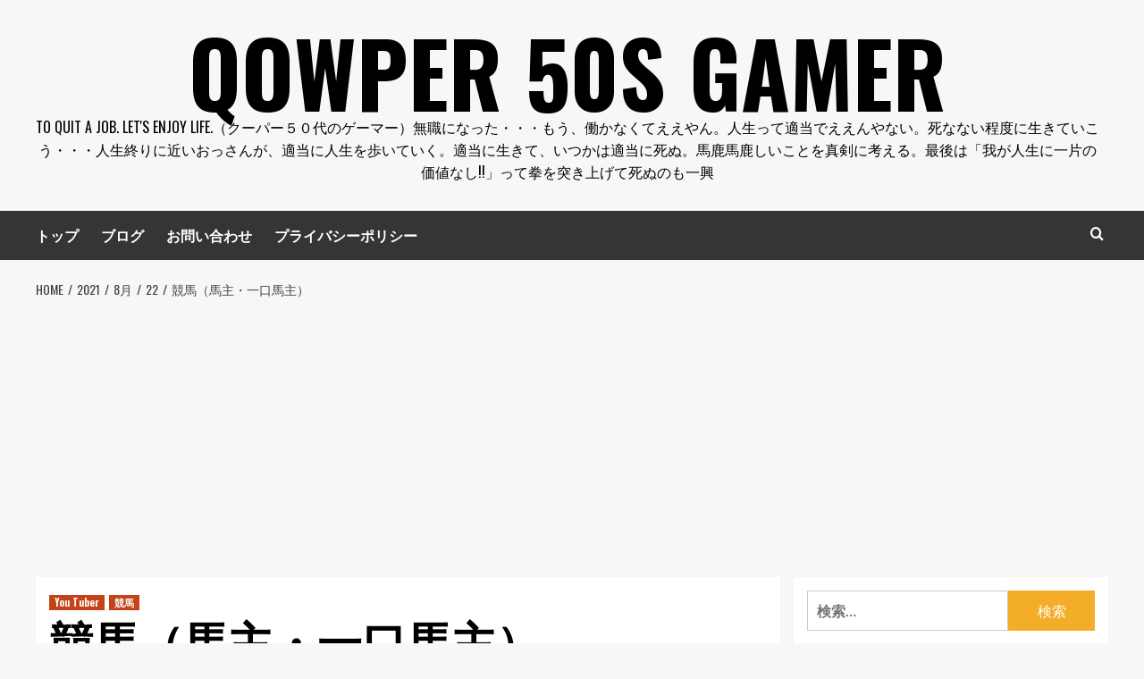

--- FILE ---
content_type: text/html; charset=UTF-8
request_url: https://qowper.com/2021/08/22/%E7%AB%B6%E9%A6%AC%EF%BC%88%E9%A6%AC%E4%B8%BB%E3%83%BB%E4%B8%80%E5%8F%A3%E9%A6%AC%E4%B8%BB%EF%BC%89/
body_size: 22289
content:
<!doctype html>
<html lang="ja">
<head>
    <meta charset="UTF-8">
    <meta name="viewport" content="width=device-width, initial-scale=1">
    <link rel="profile" href="http://gmpg.org/xfn/11">

    <title>競馬（馬主・一口馬主） &#8211; Qowper 50s Gamer</title>
<meta name='robots' content='max-image-preview:large' />
<link rel='preload' href='https://fonts.googleapis.com/css?family=Source%2BSans%2BPro%3A400%2C700%7CLato%3A400%2C700&#038;subset=latin&#038;display=swap' as='style' onload="this.onload=null;this.rel='stylesheet'" type='text/css' media='all' crossorigin='anonymous'>
<link rel='preconnect' href='https://fonts.googleapis.com' crossorigin='anonymous'>
<link rel='preconnect' href='https://fonts.gstatic.com' crossorigin='anonymous'>
<link rel='dns-prefetch' href='//webfonts.xserver.jp' />
<link rel='dns-prefetch' href='//static.addtoany.com' />
<link rel='dns-prefetch' href='//www.googletagmanager.com' />
<link rel='dns-prefetch' href='//fonts.googleapis.com' />
<link rel='dns-prefetch' href='//pagead2.googlesyndication.com' />
<link rel='dns-prefetch' href='//fundingchoicesmessages.google.com' />
<link rel='preconnect' href='https://fonts.googleapis.com' />
<link rel='preconnect' href='https://fonts.gstatic.com' />
<link rel="alternate" type="application/rss+xml" title="Qowper 50s Gamer &raquo; フィード" href="https://qowper.com/feed/" />
<link rel="alternate" type="application/rss+xml" title="Qowper 50s Gamer &raquo; コメントフィード" href="https://qowper.com/comments/feed/" />
<link rel="alternate" type="application/rss+xml" title="Qowper 50s Gamer &raquo; 競馬（馬主・一口馬主） のコメントのフィード" href="https://qowper.com/2021/08/22/%e7%ab%b6%e9%a6%ac%ef%bc%88%e9%a6%ac%e4%b8%bb%e3%83%bb%e4%b8%80%e5%8f%a3%e9%a6%ac%e4%b8%bb%ef%bc%89/feed/" />
<link rel="alternate" title="oEmbed (JSON)" type="application/json+oembed" href="https://qowper.com/wp-json/oembed/1.0/embed?url=https%3A%2F%2Fqowper.com%2F2021%2F08%2F22%2F%25e7%25ab%25b6%25e9%25a6%25ac%25ef%25bc%2588%25e9%25a6%25ac%25e4%25b8%25bb%25e3%2583%25bb%25e4%25b8%2580%25e5%258f%25a3%25e9%25a6%25ac%25e4%25b8%25bb%25ef%25bc%2589%2F" />
<link rel="alternate" title="oEmbed (XML)" type="text/xml+oembed" href="https://qowper.com/wp-json/oembed/1.0/embed?url=https%3A%2F%2Fqowper.com%2F2021%2F08%2F22%2F%25e7%25ab%25b6%25e9%25a6%25ac%25ef%25bc%2588%25e9%25a6%25ac%25e4%25b8%25bb%25e3%2583%25bb%25e4%25b8%2580%25e5%258f%25a3%25e9%25a6%25ac%25e4%25b8%25bb%25ef%25bc%2589%2F&#038;format=xml" />
<style id='wp-img-auto-sizes-contain-inline-css' type='text/css'>
img:is([sizes=auto i],[sizes^="auto," i]){contain-intrinsic-size:3000px 1500px}
/*# sourceURL=wp-img-auto-sizes-contain-inline-css */
</style>
<style id='wp-emoji-styles-inline-css' type='text/css'>

	img.wp-smiley, img.emoji {
		display: inline !important;
		border: none !important;
		box-shadow: none !important;
		height: 1em !important;
		width: 1em !important;
		margin: 0 0.07em !important;
		vertical-align: -0.1em !important;
		background: none !important;
		padding: 0 !important;
	}
/*# sourceURL=wp-emoji-styles-inline-css */
</style>
<style id='wp-block-library-inline-css' type='text/css'>
:root{--wp-block-synced-color:#7a00df;--wp-block-synced-color--rgb:122,0,223;--wp-bound-block-color:var(--wp-block-synced-color);--wp-editor-canvas-background:#ddd;--wp-admin-theme-color:#007cba;--wp-admin-theme-color--rgb:0,124,186;--wp-admin-theme-color-darker-10:#006ba1;--wp-admin-theme-color-darker-10--rgb:0,107,160.5;--wp-admin-theme-color-darker-20:#005a87;--wp-admin-theme-color-darker-20--rgb:0,90,135;--wp-admin-border-width-focus:2px}@media (min-resolution:192dpi){:root{--wp-admin-border-width-focus:1.5px}}.wp-element-button{cursor:pointer}:root .has-very-light-gray-background-color{background-color:#eee}:root .has-very-dark-gray-background-color{background-color:#313131}:root .has-very-light-gray-color{color:#eee}:root .has-very-dark-gray-color{color:#313131}:root .has-vivid-green-cyan-to-vivid-cyan-blue-gradient-background{background:linear-gradient(135deg,#00d084,#0693e3)}:root .has-purple-crush-gradient-background{background:linear-gradient(135deg,#34e2e4,#4721fb 50%,#ab1dfe)}:root .has-hazy-dawn-gradient-background{background:linear-gradient(135deg,#faaca8,#dad0ec)}:root .has-subdued-olive-gradient-background{background:linear-gradient(135deg,#fafae1,#67a671)}:root .has-atomic-cream-gradient-background{background:linear-gradient(135deg,#fdd79a,#004a59)}:root .has-nightshade-gradient-background{background:linear-gradient(135deg,#330968,#31cdcf)}:root .has-midnight-gradient-background{background:linear-gradient(135deg,#020381,#2874fc)}:root{--wp--preset--font-size--normal:16px;--wp--preset--font-size--huge:42px}.has-regular-font-size{font-size:1em}.has-larger-font-size{font-size:2.625em}.has-normal-font-size{font-size:var(--wp--preset--font-size--normal)}.has-huge-font-size{font-size:var(--wp--preset--font-size--huge)}.has-text-align-center{text-align:center}.has-text-align-left{text-align:left}.has-text-align-right{text-align:right}.has-fit-text{white-space:nowrap!important}#end-resizable-editor-section{display:none}.aligncenter{clear:both}.items-justified-left{justify-content:flex-start}.items-justified-center{justify-content:center}.items-justified-right{justify-content:flex-end}.items-justified-space-between{justify-content:space-between}.screen-reader-text{border:0;clip-path:inset(50%);height:1px;margin:-1px;overflow:hidden;padding:0;position:absolute;width:1px;word-wrap:normal!important}.screen-reader-text:focus{background-color:#ddd;clip-path:none;color:#444;display:block;font-size:1em;height:auto;left:5px;line-height:normal;padding:15px 23px 14px;text-decoration:none;top:5px;width:auto;z-index:100000}html :where(.has-border-color){border-style:solid}html :where([style*=border-top-color]){border-top-style:solid}html :where([style*=border-right-color]){border-right-style:solid}html :where([style*=border-bottom-color]){border-bottom-style:solid}html :where([style*=border-left-color]){border-left-style:solid}html :where([style*=border-width]){border-style:solid}html :where([style*=border-top-width]){border-top-style:solid}html :where([style*=border-right-width]){border-right-style:solid}html :where([style*=border-bottom-width]){border-bottom-style:solid}html :where([style*=border-left-width]){border-left-style:solid}html :where(img[class*=wp-image-]){height:auto;max-width:100%}:where(figure){margin:0 0 1em}html :where(.is-position-sticky){--wp-admin--admin-bar--position-offset:var(--wp-admin--admin-bar--height,0px)}@media screen and (max-width:600px){html :where(.is-position-sticky){--wp-admin--admin-bar--position-offset:0px}}

/*# sourceURL=wp-block-library-inline-css */
</style><style id='wp-block-embed-inline-css' type='text/css'>
.wp-block-embed.alignleft,.wp-block-embed.alignright,.wp-block[data-align=left]>[data-type="core/embed"],.wp-block[data-align=right]>[data-type="core/embed"]{max-width:360px;width:100%}.wp-block-embed.alignleft .wp-block-embed__wrapper,.wp-block-embed.alignright .wp-block-embed__wrapper,.wp-block[data-align=left]>[data-type="core/embed"] .wp-block-embed__wrapper,.wp-block[data-align=right]>[data-type="core/embed"] .wp-block-embed__wrapper{min-width:280px}.wp-block-cover .wp-block-embed{min-height:240px;min-width:320px}.wp-block-embed{overflow-wrap:break-word}.wp-block-embed :where(figcaption){margin-bottom:1em;margin-top:.5em}.wp-block-embed iframe{max-width:100%}.wp-block-embed__wrapper{position:relative}.wp-embed-responsive .wp-has-aspect-ratio .wp-block-embed__wrapper:before{content:"";display:block;padding-top:50%}.wp-embed-responsive .wp-has-aspect-ratio iframe{bottom:0;height:100%;left:0;position:absolute;right:0;top:0;width:100%}.wp-embed-responsive .wp-embed-aspect-21-9 .wp-block-embed__wrapper:before{padding-top:42.85%}.wp-embed-responsive .wp-embed-aspect-18-9 .wp-block-embed__wrapper:before{padding-top:50%}.wp-embed-responsive .wp-embed-aspect-16-9 .wp-block-embed__wrapper:before{padding-top:56.25%}.wp-embed-responsive .wp-embed-aspect-4-3 .wp-block-embed__wrapper:before{padding-top:75%}.wp-embed-responsive .wp-embed-aspect-1-1 .wp-block-embed__wrapper:before{padding-top:100%}.wp-embed-responsive .wp-embed-aspect-9-16 .wp-block-embed__wrapper:before{padding-top:177.77%}.wp-embed-responsive .wp-embed-aspect-1-2 .wp-block-embed__wrapper:before{padding-top:200%}
/*# sourceURL=https://qowper.com/wp-includes/blocks/embed/style.min.css */
</style>
<style id='wp-block-embed-theme-inline-css' type='text/css'>
.wp-block-embed :where(figcaption){color:#555;font-size:13px;text-align:center}.is-dark-theme .wp-block-embed :where(figcaption){color:#ffffffa6}.wp-block-embed{margin:0 0 1em}
/*# sourceURL=https://qowper.com/wp-includes/blocks/embed/theme.min.css */
</style>
<style id='wp-block-paragraph-inline-css' type='text/css'>
.is-small-text{font-size:.875em}.is-regular-text{font-size:1em}.is-large-text{font-size:2.25em}.is-larger-text{font-size:3em}.has-drop-cap:not(:focus):first-letter{float:left;font-size:8.4em;font-style:normal;font-weight:100;line-height:.68;margin:.05em .1em 0 0;text-transform:uppercase}body.rtl .has-drop-cap:not(:focus):first-letter{float:none;margin-left:.1em}p.has-drop-cap.has-background{overflow:hidden}:root :where(p.has-background){padding:1.25em 2.375em}:where(p.has-text-color:not(.has-link-color)) a{color:inherit}p.has-text-align-left[style*="writing-mode:vertical-lr"],p.has-text-align-right[style*="writing-mode:vertical-rl"]{rotate:180deg}
/*# sourceURL=https://qowper.com/wp-includes/blocks/paragraph/style.min.css */
</style>
<style id='global-styles-inline-css' type='text/css'>
:root{--wp--preset--aspect-ratio--square: 1;--wp--preset--aspect-ratio--4-3: 4/3;--wp--preset--aspect-ratio--3-4: 3/4;--wp--preset--aspect-ratio--3-2: 3/2;--wp--preset--aspect-ratio--2-3: 2/3;--wp--preset--aspect-ratio--16-9: 16/9;--wp--preset--aspect-ratio--9-16: 9/16;--wp--preset--color--black: #000000;--wp--preset--color--cyan-bluish-gray: #abb8c3;--wp--preset--color--white: #ffffff;--wp--preset--color--pale-pink: #f78da7;--wp--preset--color--vivid-red: #cf2e2e;--wp--preset--color--luminous-vivid-orange: #ff6900;--wp--preset--color--luminous-vivid-amber: #fcb900;--wp--preset--color--light-green-cyan: #7bdcb5;--wp--preset--color--vivid-green-cyan: #00d084;--wp--preset--color--pale-cyan-blue: #8ed1fc;--wp--preset--color--vivid-cyan-blue: #0693e3;--wp--preset--color--vivid-purple: #9b51e0;--wp--preset--gradient--vivid-cyan-blue-to-vivid-purple: linear-gradient(135deg,rgb(6,147,227) 0%,rgb(155,81,224) 100%);--wp--preset--gradient--light-green-cyan-to-vivid-green-cyan: linear-gradient(135deg,rgb(122,220,180) 0%,rgb(0,208,130) 100%);--wp--preset--gradient--luminous-vivid-amber-to-luminous-vivid-orange: linear-gradient(135deg,rgb(252,185,0) 0%,rgb(255,105,0) 100%);--wp--preset--gradient--luminous-vivid-orange-to-vivid-red: linear-gradient(135deg,rgb(255,105,0) 0%,rgb(207,46,46) 100%);--wp--preset--gradient--very-light-gray-to-cyan-bluish-gray: linear-gradient(135deg,rgb(238,238,238) 0%,rgb(169,184,195) 100%);--wp--preset--gradient--cool-to-warm-spectrum: linear-gradient(135deg,rgb(74,234,220) 0%,rgb(151,120,209) 20%,rgb(207,42,186) 40%,rgb(238,44,130) 60%,rgb(251,105,98) 80%,rgb(254,248,76) 100%);--wp--preset--gradient--blush-light-purple: linear-gradient(135deg,rgb(255,206,236) 0%,rgb(152,150,240) 100%);--wp--preset--gradient--blush-bordeaux: linear-gradient(135deg,rgb(254,205,165) 0%,rgb(254,45,45) 50%,rgb(107,0,62) 100%);--wp--preset--gradient--luminous-dusk: linear-gradient(135deg,rgb(255,203,112) 0%,rgb(199,81,192) 50%,rgb(65,88,208) 100%);--wp--preset--gradient--pale-ocean: linear-gradient(135deg,rgb(255,245,203) 0%,rgb(182,227,212) 50%,rgb(51,167,181) 100%);--wp--preset--gradient--electric-grass: linear-gradient(135deg,rgb(202,248,128) 0%,rgb(113,206,126) 100%);--wp--preset--gradient--midnight: linear-gradient(135deg,rgb(2,3,129) 0%,rgb(40,116,252) 100%);--wp--preset--font-size--small: 13px;--wp--preset--font-size--medium: 20px;--wp--preset--font-size--large: 36px;--wp--preset--font-size--x-large: 42px;--wp--preset--spacing--20: 0.44rem;--wp--preset--spacing--30: 0.67rem;--wp--preset--spacing--40: 1rem;--wp--preset--spacing--50: 1.5rem;--wp--preset--spacing--60: 2.25rem;--wp--preset--spacing--70: 3.38rem;--wp--preset--spacing--80: 5.06rem;--wp--preset--shadow--natural: 6px 6px 9px rgba(0, 0, 0, 0.2);--wp--preset--shadow--deep: 12px 12px 50px rgba(0, 0, 0, 0.4);--wp--preset--shadow--sharp: 6px 6px 0px rgba(0, 0, 0, 0.2);--wp--preset--shadow--outlined: 6px 6px 0px -3px rgb(255, 255, 255), 6px 6px rgb(0, 0, 0);--wp--preset--shadow--crisp: 6px 6px 0px rgb(0, 0, 0);}:root { --wp--style--global--content-size: 740px;--wp--style--global--wide-size: 1200px; }:where(body) { margin: 0; }.wp-site-blocks > .alignleft { float: left; margin-right: 2em; }.wp-site-blocks > .alignright { float: right; margin-left: 2em; }.wp-site-blocks > .aligncenter { justify-content: center; margin-left: auto; margin-right: auto; }:where(.wp-site-blocks) > * { margin-block-start: 24px; margin-block-end: 0; }:where(.wp-site-blocks) > :first-child { margin-block-start: 0; }:where(.wp-site-blocks) > :last-child { margin-block-end: 0; }:root { --wp--style--block-gap: 24px; }:root :where(.is-layout-flow) > :first-child{margin-block-start: 0;}:root :where(.is-layout-flow) > :last-child{margin-block-end: 0;}:root :where(.is-layout-flow) > *{margin-block-start: 24px;margin-block-end: 0;}:root :where(.is-layout-constrained) > :first-child{margin-block-start: 0;}:root :where(.is-layout-constrained) > :last-child{margin-block-end: 0;}:root :where(.is-layout-constrained) > *{margin-block-start: 24px;margin-block-end: 0;}:root :where(.is-layout-flex){gap: 24px;}:root :where(.is-layout-grid){gap: 24px;}.is-layout-flow > .alignleft{float: left;margin-inline-start: 0;margin-inline-end: 2em;}.is-layout-flow > .alignright{float: right;margin-inline-start: 2em;margin-inline-end: 0;}.is-layout-flow > .aligncenter{margin-left: auto !important;margin-right: auto !important;}.is-layout-constrained > .alignleft{float: left;margin-inline-start: 0;margin-inline-end: 2em;}.is-layout-constrained > .alignright{float: right;margin-inline-start: 2em;margin-inline-end: 0;}.is-layout-constrained > .aligncenter{margin-left: auto !important;margin-right: auto !important;}.is-layout-constrained > :where(:not(.alignleft):not(.alignright):not(.alignfull)){max-width: var(--wp--style--global--content-size);margin-left: auto !important;margin-right: auto !important;}.is-layout-constrained > .alignwide{max-width: var(--wp--style--global--wide-size);}body .is-layout-flex{display: flex;}.is-layout-flex{flex-wrap: wrap;align-items: center;}.is-layout-flex > :is(*, div){margin: 0;}body .is-layout-grid{display: grid;}.is-layout-grid > :is(*, div){margin: 0;}body{padding-top: 0px;padding-right: 0px;padding-bottom: 0px;padding-left: 0px;}a:where(:not(.wp-element-button)){text-decoration: none;}:root :where(.wp-element-button, .wp-block-button__link){background-color: #32373c;border-width: 0;color: #fff;font-family: inherit;font-size: inherit;font-style: inherit;font-weight: inherit;letter-spacing: inherit;line-height: inherit;padding-top: calc(0.667em + 2px);padding-right: calc(1.333em + 2px);padding-bottom: calc(0.667em + 2px);padding-left: calc(1.333em + 2px);text-decoration: none;text-transform: inherit;}.has-black-color{color: var(--wp--preset--color--black) !important;}.has-cyan-bluish-gray-color{color: var(--wp--preset--color--cyan-bluish-gray) !important;}.has-white-color{color: var(--wp--preset--color--white) !important;}.has-pale-pink-color{color: var(--wp--preset--color--pale-pink) !important;}.has-vivid-red-color{color: var(--wp--preset--color--vivid-red) !important;}.has-luminous-vivid-orange-color{color: var(--wp--preset--color--luminous-vivid-orange) !important;}.has-luminous-vivid-amber-color{color: var(--wp--preset--color--luminous-vivid-amber) !important;}.has-light-green-cyan-color{color: var(--wp--preset--color--light-green-cyan) !important;}.has-vivid-green-cyan-color{color: var(--wp--preset--color--vivid-green-cyan) !important;}.has-pale-cyan-blue-color{color: var(--wp--preset--color--pale-cyan-blue) !important;}.has-vivid-cyan-blue-color{color: var(--wp--preset--color--vivid-cyan-blue) !important;}.has-vivid-purple-color{color: var(--wp--preset--color--vivid-purple) !important;}.has-black-background-color{background-color: var(--wp--preset--color--black) !important;}.has-cyan-bluish-gray-background-color{background-color: var(--wp--preset--color--cyan-bluish-gray) !important;}.has-white-background-color{background-color: var(--wp--preset--color--white) !important;}.has-pale-pink-background-color{background-color: var(--wp--preset--color--pale-pink) !important;}.has-vivid-red-background-color{background-color: var(--wp--preset--color--vivid-red) !important;}.has-luminous-vivid-orange-background-color{background-color: var(--wp--preset--color--luminous-vivid-orange) !important;}.has-luminous-vivid-amber-background-color{background-color: var(--wp--preset--color--luminous-vivid-amber) !important;}.has-light-green-cyan-background-color{background-color: var(--wp--preset--color--light-green-cyan) !important;}.has-vivid-green-cyan-background-color{background-color: var(--wp--preset--color--vivid-green-cyan) !important;}.has-pale-cyan-blue-background-color{background-color: var(--wp--preset--color--pale-cyan-blue) !important;}.has-vivid-cyan-blue-background-color{background-color: var(--wp--preset--color--vivid-cyan-blue) !important;}.has-vivid-purple-background-color{background-color: var(--wp--preset--color--vivid-purple) !important;}.has-black-border-color{border-color: var(--wp--preset--color--black) !important;}.has-cyan-bluish-gray-border-color{border-color: var(--wp--preset--color--cyan-bluish-gray) !important;}.has-white-border-color{border-color: var(--wp--preset--color--white) !important;}.has-pale-pink-border-color{border-color: var(--wp--preset--color--pale-pink) !important;}.has-vivid-red-border-color{border-color: var(--wp--preset--color--vivid-red) !important;}.has-luminous-vivid-orange-border-color{border-color: var(--wp--preset--color--luminous-vivid-orange) !important;}.has-luminous-vivid-amber-border-color{border-color: var(--wp--preset--color--luminous-vivid-amber) !important;}.has-light-green-cyan-border-color{border-color: var(--wp--preset--color--light-green-cyan) !important;}.has-vivid-green-cyan-border-color{border-color: var(--wp--preset--color--vivid-green-cyan) !important;}.has-pale-cyan-blue-border-color{border-color: var(--wp--preset--color--pale-cyan-blue) !important;}.has-vivid-cyan-blue-border-color{border-color: var(--wp--preset--color--vivid-cyan-blue) !important;}.has-vivid-purple-border-color{border-color: var(--wp--preset--color--vivid-purple) !important;}.has-vivid-cyan-blue-to-vivid-purple-gradient-background{background: var(--wp--preset--gradient--vivid-cyan-blue-to-vivid-purple) !important;}.has-light-green-cyan-to-vivid-green-cyan-gradient-background{background: var(--wp--preset--gradient--light-green-cyan-to-vivid-green-cyan) !important;}.has-luminous-vivid-amber-to-luminous-vivid-orange-gradient-background{background: var(--wp--preset--gradient--luminous-vivid-amber-to-luminous-vivid-orange) !important;}.has-luminous-vivid-orange-to-vivid-red-gradient-background{background: var(--wp--preset--gradient--luminous-vivid-orange-to-vivid-red) !important;}.has-very-light-gray-to-cyan-bluish-gray-gradient-background{background: var(--wp--preset--gradient--very-light-gray-to-cyan-bluish-gray) !important;}.has-cool-to-warm-spectrum-gradient-background{background: var(--wp--preset--gradient--cool-to-warm-spectrum) !important;}.has-blush-light-purple-gradient-background{background: var(--wp--preset--gradient--blush-light-purple) !important;}.has-blush-bordeaux-gradient-background{background: var(--wp--preset--gradient--blush-bordeaux) !important;}.has-luminous-dusk-gradient-background{background: var(--wp--preset--gradient--luminous-dusk) !important;}.has-pale-ocean-gradient-background{background: var(--wp--preset--gradient--pale-ocean) !important;}.has-electric-grass-gradient-background{background: var(--wp--preset--gradient--electric-grass) !important;}.has-midnight-gradient-background{background: var(--wp--preset--gradient--midnight) !important;}.has-small-font-size{font-size: var(--wp--preset--font-size--small) !important;}.has-medium-font-size{font-size: var(--wp--preset--font-size--medium) !important;}.has-large-font-size{font-size: var(--wp--preset--font-size--large) !important;}.has-x-large-font-size{font-size: var(--wp--preset--font-size--x-large) !important;}
/*# sourceURL=global-styles-inline-css */
</style>

<link rel='stylesheet' id='hardnews-google-fonts-css' href='https://fonts.googleapis.com/css?family=Oswald:300,400,700' type='text/css' media='all' />
<link rel='stylesheet' id='bootstrap-css' href='https://qowper.com/wp-content/themes/covernews/assets/bootstrap/css/bootstrap.min.css?ver=6.9' type='text/css' media='all' />
<link rel='stylesheet' id='covernews-style-css' href='https://qowper.com/wp-content/themes/covernews/style.css?ver=6.9' type='text/css' media='all' />
<link rel='stylesheet' id='hardnews-css' href='https://qowper.com/wp-content/themes/hardnews/style.css?ver=2.0.2' type='text/css' media='all' />
<link rel='stylesheet' id='covernews-google-fonts-css' href='https://fonts.googleapis.com/css?family=Source%2BSans%2BPro%3A400%2C700%7CLato%3A400%2C700&#038;subset=latin&#038;display=swap' type='text/css' media='all' />
<link rel='stylesheet' id='covernews-icons-css' href='https://qowper.com/wp-content/themes/covernews/assets/icons/style.css?ver=6.9' type='text/css' media='all' />
<link rel='stylesheet' id='addtoany-css' href='https://qowper.com/wp-content/plugins/add-to-any/addtoany.min.css?ver=1.16' type='text/css' media='all' />
<script type="text/javascript" src="https://qowper.com/wp-includes/js/jquery/jquery.min.js?ver=3.7.1" id="jquery-core-js"></script>
<script type="text/javascript" src="https://qowper.com/wp-includes/js/jquery/jquery-migrate.min.js?ver=3.4.1" id="jquery-migrate-js"></script>
<script type="text/javascript" src="//webfonts.xserver.jp/js/xserverv3.js?fadein=0&amp;ver=2.0.9" id="typesquare_std-js"></script>
<script type="text/javascript" id="addtoany-core-js-before">
/* <![CDATA[ */
window.a2a_config=window.a2a_config||{};a2a_config.callbacks=[];a2a_config.overlays=[];a2a_config.templates={};a2a_localize = {
	Share: "共有",
	Save: "ブックマーク",
	Subscribe: "購読",
	Email: "メール",
	Bookmark: "ブックマーク",
	ShowAll: "すべて表示する",
	ShowLess: "小さく表示する",
	FindServices: "サービスを探す",
	FindAnyServiceToAddTo: "追加するサービスを今すぐ探す",
	PoweredBy: "Powered by",
	ShareViaEmail: "メールでシェアする",
	SubscribeViaEmail: "メールで購読する",
	BookmarkInYourBrowser: "ブラウザにブックマーク",
	BookmarkInstructions: "このページをブックマークするには、 Ctrl+D または \u2318+D を押下。",
	AddToYourFavorites: "お気に入りに追加",
	SendFromWebOrProgram: "任意のメールアドレスまたはメールプログラムから送信",
	EmailProgram: "メールプログラム",
	More: "詳細&#8230;",
	ThanksForSharing: "共有ありがとうございます !",
	ThanksForFollowing: "フォローありがとうございます !"
};


//# sourceURL=addtoany-core-js-before
/* ]]> */
</script>
<script type="text/javascript" defer src="https://static.addtoany.com/menu/page.js" id="addtoany-core-js"></script>
<script type="text/javascript" defer src="https://qowper.com/wp-content/plugins/add-to-any/addtoany.min.js?ver=1.1" id="addtoany-jquery-js"></script>

<!-- Site Kit によって追加された Google タグ（gtag.js）スニペット -->
<!-- Google アナリティクス スニペット (Site Kit が追加) -->
<script type="text/javascript" src="https://www.googletagmanager.com/gtag/js?id=G-NPVRVXK3B1" id="google_gtagjs-js" async></script>
<script type="text/javascript" id="google_gtagjs-js-after">
/* <![CDATA[ */
window.dataLayer = window.dataLayer || [];function gtag(){dataLayer.push(arguments);}
gtag("set","linker",{"domains":["qowper.com"]});
gtag("js", new Date());
gtag("set", "developer_id.dZTNiMT", true);
gtag("config", "G-NPVRVXK3B1");
//# sourceURL=google_gtagjs-js-after
/* ]]> */
</script>
<link rel="https://api.w.org/" href="https://qowper.com/wp-json/" /><link rel="alternate" title="JSON" type="application/json" href="https://qowper.com/wp-json/wp/v2/posts/739" /><link rel="EditURI" type="application/rsd+xml" title="RSD" href="https://qowper.com/xmlrpc.php?rsd" />
<meta name="generator" content="WordPress 6.9" />
<link rel="canonical" href="https://qowper.com/2021/08/22/%e7%ab%b6%e9%a6%ac%ef%bc%88%e9%a6%ac%e4%b8%bb%e3%83%bb%e4%b8%80%e5%8f%a3%e9%a6%ac%e4%b8%bb%ef%bc%89/" />
<link rel='shortlink' href='https://qowper.com/?p=739' />
<meta name="generator" content="Site Kit by Google 1.170.0" /><link rel="pingback" href="https://qowper.com/xmlrpc.php">
<!-- Site Kit が追加した Google AdSense メタタグ -->
<meta name="google-adsense-platform-account" content="ca-host-pub-2644536267352236">
<meta name="google-adsense-platform-domain" content="sitekit.withgoogle.com">
<!-- Site Kit が追加した End Google AdSense メタタグ -->
<style type="text/css">.recentcomments a{display:inline !important;padding:0 !important;margin:0 !important;}</style>        <style type="text/css">
                        .site-title a,
            .site-header .site-branding .site-title a:visited,
            .site-header .site-branding .site-title a:hover,
            .site-description {
                color: #000000;
            }

            .site-branding .site-title {
                font-size: 48px;
            }

            @media only screen and (max-width: 640px) {
                .header-layout-3 .site-header .site-branding .site-title,
                .site-branding .site-title {
                    font-size: 60px;

                }
              }   

           @media only screen and (max-width: 375px) {
               .header-layout-3 .site-header .site-branding .site-title,
               .site-branding .site-title {
                        font-size: 50px;

                    }
                }
                
                    .elementor-template-full-width .elementor-section.elementor-section-full_width > .elementor-container,
        .elementor-template-full-width .elementor-section.elementor-section-boxed > .elementor-container{
            max-width: 1200px;
        }
        @media (min-width: 1600px){
            .elementor-template-full-width .elementor-section.elementor-section-full_width > .elementor-container,
            .elementor-template-full-width .elementor-section.elementor-section-boxed > .elementor-container{
                max-width: 1600px;
            }
        }
        
        .align-content-left .elementor-section-stretched,
        .align-content-right .elementor-section-stretched {
            max-width: 100%;
            left: 0 !important;
        }


        </style>
        
<!-- Google AdSense スニペット (Site Kit が追加) -->
<script type="text/javascript" async="async" src="https://pagead2.googlesyndication.com/pagead/js/adsbygoogle.js?client=ca-pub-5294486733251284&amp;host=ca-host-pub-2644536267352236" crossorigin="anonymous"></script>

<!-- (ここまで) Google AdSense スニペット (Site Kit が追加) -->

<!-- Site Kit によって追加された「Google AdSense 広告ブロックによる損失収益の回復」スニペット -->
<script async src="https://fundingchoicesmessages.google.com/i/pub-5294486733251284?ers=1" nonce="NTocC-wsMNR4oWCTFYaPgg"></script><script nonce="NTocC-wsMNR4oWCTFYaPgg">(function() {function signalGooglefcPresent() {if (!window.frames['googlefcPresent']) {if (document.body) {const iframe = document.createElement('iframe'); iframe.style = 'width: 0; height: 0; border: none; z-index: -1000; left: -1000px; top: -1000px;'; iframe.style.display = 'none'; iframe.name = 'googlefcPresent'; document.body.appendChild(iframe);} else {setTimeout(signalGooglefcPresent, 0);}}}signalGooglefcPresent();})();</script>
<!-- Site Kit によって追加された「Google AdSense 広告ブロックによる損失収益の回復」スニペットを終了 -->

<!-- Site Kit によって追加された「Google AdSense 広告ブロックによる損失収益の回復エラー保護」スニペット -->
<script>(function(){'use strict';function aa(a){var b=0;return function(){return b<a.length?{done:!1,value:a[b++]}:{done:!0}}}var ba="function"==typeof Object.defineProperties?Object.defineProperty:function(a,b,c){if(a==Array.prototype||a==Object.prototype)return a;a[b]=c.value;return a};
function ea(a){a=["object"==typeof globalThis&&globalThis,a,"object"==typeof window&&window,"object"==typeof self&&self,"object"==typeof global&&global];for(var b=0;b<a.length;++b){var c=a[b];if(c&&c.Math==Math)return c}throw Error("Cannot find global object");}var fa=ea(this);function ha(a,b){if(b)a:{var c=fa;a=a.split(".");for(var d=0;d<a.length-1;d++){var e=a[d];if(!(e in c))break a;c=c[e]}a=a[a.length-1];d=c[a];b=b(d);b!=d&&null!=b&&ba(c,a,{configurable:!0,writable:!0,value:b})}}
var ia="function"==typeof Object.create?Object.create:function(a){function b(){}b.prototype=a;return new b},l;if("function"==typeof Object.setPrototypeOf)l=Object.setPrototypeOf;else{var m;a:{var ja={a:!0},ka={};try{ka.__proto__=ja;m=ka.a;break a}catch(a){}m=!1}l=m?function(a,b){a.__proto__=b;if(a.__proto__!==b)throw new TypeError(a+" is not extensible");return a}:null}var la=l;
function n(a,b){a.prototype=ia(b.prototype);a.prototype.constructor=a;if(la)la(a,b);else for(var c in b)if("prototype"!=c)if(Object.defineProperties){var d=Object.getOwnPropertyDescriptor(b,c);d&&Object.defineProperty(a,c,d)}else a[c]=b[c];a.A=b.prototype}function ma(){for(var a=Number(this),b=[],c=a;c<arguments.length;c++)b[c-a]=arguments[c];return b}
var na="function"==typeof Object.assign?Object.assign:function(a,b){for(var c=1;c<arguments.length;c++){var d=arguments[c];if(d)for(var e in d)Object.prototype.hasOwnProperty.call(d,e)&&(a[e]=d[e])}return a};ha("Object.assign",function(a){return a||na});/*

 Copyright The Closure Library Authors.
 SPDX-License-Identifier: Apache-2.0
*/
var p=this||self;function q(a){return a};var t,u;a:{for(var oa=["CLOSURE_FLAGS"],v=p,x=0;x<oa.length;x++)if(v=v[oa[x]],null==v){u=null;break a}u=v}var pa=u&&u[610401301];t=null!=pa?pa:!1;var z,qa=p.navigator;z=qa?qa.userAgentData||null:null;function A(a){return t?z?z.brands.some(function(b){return(b=b.brand)&&-1!=b.indexOf(a)}):!1:!1}function B(a){var b;a:{if(b=p.navigator)if(b=b.userAgent)break a;b=""}return-1!=b.indexOf(a)};function C(){return t?!!z&&0<z.brands.length:!1}function D(){return C()?A("Chromium"):(B("Chrome")||B("CriOS"))&&!(C()?0:B("Edge"))||B("Silk")};var ra=C()?!1:B("Trident")||B("MSIE");!B("Android")||D();D();B("Safari")&&(D()||(C()?0:B("Coast"))||(C()?0:B("Opera"))||(C()?0:B("Edge"))||(C()?A("Microsoft Edge"):B("Edg/"))||C()&&A("Opera"));var sa={},E=null;var ta="undefined"!==typeof Uint8Array,ua=!ra&&"function"===typeof btoa;var F="function"===typeof Symbol&&"symbol"===typeof Symbol()?Symbol():void 0,G=F?function(a,b){a[F]|=b}:function(a,b){void 0!==a.g?a.g|=b:Object.defineProperties(a,{g:{value:b,configurable:!0,writable:!0,enumerable:!1}})};function va(a){var b=H(a);1!==(b&1)&&(Object.isFrozen(a)&&(a=Array.prototype.slice.call(a)),I(a,b|1))}
var H=F?function(a){return a[F]|0}:function(a){return a.g|0},J=F?function(a){return a[F]}:function(a){return a.g},I=F?function(a,b){a[F]=b}:function(a,b){void 0!==a.g?a.g=b:Object.defineProperties(a,{g:{value:b,configurable:!0,writable:!0,enumerable:!1}})};function wa(){var a=[];G(a,1);return a}function xa(a,b){I(b,(a|0)&-99)}function K(a,b){I(b,(a|34)&-73)}function L(a){a=a>>11&1023;return 0===a?536870912:a};var M={};function N(a){return null!==a&&"object"===typeof a&&!Array.isArray(a)&&a.constructor===Object}var O,ya=[];I(ya,39);O=Object.freeze(ya);var P;function Q(a,b){P=b;a=new a(b);P=void 0;return a}
function R(a,b,c){null==a&&(a=P);P=void 0;if(null==a){var d=96;c?(a=[c],d|=512):a=[];b&&(d=d&-2095105|(b&1023)<<11)}else{if(!Array.isArray(a))throw Error();d=H(a);if(d&64)return a;d|=64;if(c&&(d|=512,c!==a[0]))throw Error();a:{c=a;var e=c.length;if(e){var f=e-1,g=c[f];if(N(g)){d|=256;b=(d>>9&1)-1;e=f-b;1024<=e&&(za(c,b,g),e=1023);d=d&-2095105|(e&1023)<<11;break a}}b&&(g=(d>>9&1)-1,b=Math.max(b,e-g),1024<b&&(za(c,g,{}),d|=256,b=1023),d=d&-2095105|(b&1023)<<11)}}I(a,d);return a}
function za(a,b,c){for(var d=1023+b,e=a.length,f=d;f<e;f++){var g=a[f];null!=g&&g!==c&&(c[f-b]=g)}a.length=d+1;a[d]=c};function Aa(a){switch(typeof a){case "number":return isFinite(a)?a:String(a);case "boolean":return a?1:0;case "object":if(a&&!Array.isArray(a)&&ta&&null!=a&&a instanceof Uint8Array){if(ua){for(var b="",c=0,d=a.length-10240;c<d;)b+=String.fromCharCode.apply(null,a.subarray(c,c+=10240));b+=String.fromCharCode.apply(null,c?a.subarray(c):a);a=btoa(b)}else{void 0===b&&(b=0);if(!E){E={};c="ABCDEFGHIJKLMNOPQRSTUVWXYZabcdefghijklmnopqrstuvwxyz0123456789".split("");d=["+/=","+/","-_=","-_.","-_"];for(var e=
0;5>e;e++){var f=c.concat(d[e].split(""));sa[e]=f;for(var g=0;g<f.length;g++){var h=f[g];void 0===E[h]&&(E[h]=g)}}}b=sa[b];c=Array(Math.floor(a.length/3));d=b[64]||"";for(e=f=0;f<a.length-2;f+=3){var k=a[f],w=a[f+1];h=a[f+2];g=b[k>>2];k=b[(k&3)<<4|w>>4];w=b[(w&15)<<2|h>>6];h=b[h&63];c[e++]=g+k+w+h}g=0;h=d;switch(a.length-f){case 2:g=a[f+1],h=b[(g&15)<<2]||d;case 1:a=a[f],c[e]=b[a>>2]+b[(a&3)<<4|g>>4]+h+d}a=c.join("")}return a}}return a};function Ba(a,b,c){a=Array.prototype.slice.call(a);var d=a.length,e=b&256?a[d-1]:void 0;d+=e?-1:0;for(b=b&512?1:0;b<d;b++)a[b]=c(a[b]);if(e){b=a[b]={};for(var f in e)Object.prototype.hasOwnProperty.call(e,f)&&(b[f]=c(e[f]))}return a}function Da(a,b,c,d,e,f){if(null!=a){if(Array.isArray(a))a=e&&0==a.length&&H(a)&1?void 0:f&&H(a)&2?a:Ea(a,b,c,void 0!==d,e,f);else if(N(a)){var g={},h;for(h in a)Object.prototype.hasOwnProperty.call(a,h)&&(g[h]=Da(a[h],b,c,d,e,f));a=g}else a=b(a,d);return a}}
function Ea(a,b,c,d,e,f){var g=d||c?H(a):0;d=d?!!(g&32):void 0;a=Array.prototype.slice.call(a);for(var h=0;h<a.length;h++)a[h]=Da(a[h],b,c,d,e,f);c&&c(g,a);return a}function Fa(a){return a.s===M?a.toJSON():Aa(a)};function Ga(a,b,c){c=void 0===c?K:c;if(null!=a){if(ta&&a instanceof Uint8Array)return b?a:new Uint8Array(a);if(Array.isArray(a)){var d=H(a);if(d&2)return a;if(b&&!(d&64)&&(d&32||0===d))return I(a,d|34),a;a=Ea(a,Ga,d&4?K:c,!0,!1,!0);b=H(a);b&4&&b&2&&Object.freeze(a);return a}a.s===M&&(b=a.h,c=J(b),a=c&2?a:Q(a.constructor,Ha(b,c,!0)));return a}}function Ha(a,b,c){var d=c||b&2?K:xa,e=!!(b&32);a=Ba(a,b,function(f){return Ga(f,e,d)});G(a,32|(c?2:0));return a};function Ia(a,b){a=a.h;return Ja(a,J(a),b)}function Ja(a,b,c,d){if(-1===c)return null;if(c>=L(b)){if(b&256)return a[a.length-1][c]}else{var e=a.length;if(d&&b&256&&(d=a[e-1][c],null!=d))return d;b=c+((b>>9&1)-1);if(b<e)return a[b]}}function Ka(a,b,c,d,e){var f=L(b);if(c>=f||e){e=b;if(b&256)f=a[a.length-1];else{if(null==d)return;f=a[f+((b>>9&1)-1)]={};e|=256}f[c]=d;e&=-1025;e!==b&&I(a,e)}else a[c+((b>>9&1)-1)]=d,b&256&&(d=a[a.length-1],c in d&&delete d[c]),b&1024&&I(a,b&-1025)}
function La(a,b){var c=Ma;var d=void 0===d?!1:d;var e=a.h;var f=J(e),g=Ja(e,f,b,d);var h=!1;if(null==g||"object"!==typeof g||(h=Array.isArray(g))||g.s!==M)if(h){var k=h=H(g);0===k&&(k|=f&32);k|=f&2;k!==h&&I(g,k);c=new c(g)}else c=void 0;else c=g;c!==g&&null!=c&&Ka(e,f,b,c,d);e=c;if(null==e)return e;a=a.h;f=J(a);f&2||(g=e,c=g.h,h=J(c),g=h&2?Q(g.constructor,Ha(c,h,!1)):g,g!==e&&(e=g,Ka(a,f,b,e,d)));return e}function Na(a,b){a=Ia(a,b);return null==a||"string"===typeof a?a:void 0}
function Oa(a,b){a=Ia(a,b);return null!=a?a:0}function S(a,b){a=Na(a,b);return null!=a?a:""};function T(a,b,c){this.h=R(a,b,c)}T.prototype.toJSON=function(){var a=Ea(this.h,Fa,void 0,void 0,!1,!1);return Pa(this,a,!0)};T.prototype.s=M;T.prototype.toString=function(){return Pa(this,this.h,!1).toString()};
function Pa(a,b,c){var d=a.constructor.v,e=L(J(c?a.h:b)),f=!1;if(d){if(!c){b=Array.prototype.slice.call(b);var g;if(b.length&&N(g=b[b.length-1]))for(f=0;f<d.length;f++)if(d[f]>=e){Object.assign(b[b.length-1]={},g);break}f=!0}e=b;c=!c;g=J(a.h);a=L(g);g=(g>>9&1)-1;for(var h,k,w=0;w<d.length;w++)if(k=d[w],k<a){k+=g;var r=e[k];null==r?e[k]=c?O:wa():c&&r!==O&&va(r)}else h||(r=void 0,e.length&&N(r=e[e.length-1])?h=r:e.push(h={})),r=h[k],null==h[k]?h[k]=c?O:wa():c&&r!==O&&va(r)}d=b.length;if(!d)return b;
var Ca;if(N(h=b[d-1])){a:{var y=h;e={};c=!1;for(var ca in y)Object.prototype.hasOwnProperty.call(y,ca)&&(a=y[ca],Array.isArray(a)&&a!=a&&(c=!0),null!=a?e[ca]=a:c=!0);if(c){for(var rb in e){y=e;break a}y=null}}y!=h&&(Ca=!0);d--}for(;0<d;d--){h=b[d-1];if(null!=h)break;var cb=!0}if(!Ca&&!cb)return b;var da;f?da=b:da=Array.prototype.slice.call(b,0,d);b=da;f&&(b.length=d);y&&b.push(y);return b};function Qa(a){return function(b){if(null==b||""==b)b=new a;else{b=JSON.parse(b);if(!Array.isArray(b))throw Error(void 0);G(b,32);b=Q(a,b)}return b}};function Ra(a){this.h=R(a)}n(Ra,T);var Sa=Qa(Ra);var U;function V(a){this.g=a}V.prototype.toString=function(){return this.g+""};var Ta={};function Ua(){return Math.floor(2147483648*Math.random()).toString(36)+Math.abs(Math.floor(2147483648*Math.random())^Date.now()).toString(36)};function Va(a,b){b=String(b);"application/xhtml+xml"===a.contentType&&(b=b.toLowerCase());return a.createElement(b)}function Wa(a){this.g=a||p.document||document}Wa.prototype.appendChild=function(a,b){a.appendChild(b)};/*

 SPDX-License-Identifier: Apache-2.0
*/
function Xa(a,b){a.src=b instanceof V&&b.constructor===V?b.g:"type_error:TrustedResourceUrl";var c,d;(c=(b=null==(d=(c=(a.ownerDocument&&a.ownerDocument.defaultView||window).document).querySelector)?void 0:d.call(c,"script[nonce]"))?b.nonce||b.getAttribute("nonce")||"":"")&&a.setAttribute("nonce",c)};function Ya(a){a=void 0===a?document:a;return a.createElement("script")};function Za(a,b,c,d,e,f){try{var g=a.g,h=Ya(g);h.async=!0;Xa(h,b);g.head.appendChild(h);h.addEventListener("load",function(){e();d&&g.head.removeChild(h)});h.addEventListener("error",function(){0<c?Za(a,b,c-1,d,e,f):(d&&g.head.removeChild(h),f())})}catch(k){f()}};var $a=p.atob("aHR0cHM6Ly93d3cuZ3N0YXRpYy5jb20vaW1hZ2VzL2ljb25zL21hdGVyaWFsL3N5c3RlbS8xeC93YXJuaW5nX2FtYmVyXzI0ZHAucG5n"),ab=p.atob("WW91IGFyZSBzZWVpbmcgdGhpcyBtZXNzYWdlIGJlY2F1c2UgYWQgb3Igc2NyaXB0IGJsb2NraW5nIHNvZnR3YXJlIGlzIGludGVyZmVyaW5nIHdpdGggdGhpcyBwYWdlLg=="),bb=p.atob("RGlzYWJsZSBhbnkgYWQgb3Igc2NyaXB0IGJsb2NraW5nIHNvZnR3YXJlLCB0aGVuIHJlbG9hZCB0aGlzIHBhZ2Uu");function db(a,b,c){this.i=a;this.l=new Wa(this.i);this.g=null;this.j=[];this.m=!1;this.u=b;this.o=c}
function eb(a){if(a.i.body&&!a.m){var b=function(){fb(a);p.setTimeout(function(){return gb(a,3)},50)};Za(a.l,a.u,2,!0,function(){p[a.o]||b()},b);a.m=!0}}
function fb(a){for(var b=W(1,5),c=0;c<b;c++){var d=X(a);a.i.body.appendChild(d);a.j.push(d)}b=X(a);b.style.bottom="0";b.style.left="0";b.style.position="fixed";b.style.width=W(100,110).toString()+"%";b.style.zIndex=W(2147483544,2147483644).toString();b.style["background-color"]=hb(249,259,242,252,219,229);b.style["box-shadow"]="0 0 12px #888";b.style.color=hb(0,10,0,10,0,10);b.style.display="flex";b.style["justify-content"]="center";b.style["font-family"]="Roboto, Arial";c=X(a);c.style.width=W(80,
85).toString()+"%";c.style.maxWidth=W(750,775).toString()+"px";c.style.margin="24px";c.style.display="flex";c.style["align-items"]="flex-start";c.style["justify-content"]="center";d=Va(a.l.g,"IMG");d.className=Ua();d.src=$a;d.alt="Warning icon";d.style.height="24px";d.style.width="24px";d.style["padding-right"]="16px";var e=X(a),f=X(a);f.style["font-weight"]="bold";f.textContent=ab;var g=X(a);g.textContent=bb;Y(a,e,f);Y(a,e,g);Y(a,c,d);Y(a,c,e);Y(a,b,c);a.g=b;a.i.body.appendChild(a.g);b=W(1,5);for(c=
0;c<b;c++)d=X(a),a.i.body.appendChild(d),a.j.push(d)}function Y(a,b,c){for(var d=W(1,5),e=0;e<d;e++){var f=X(a);b.appendChild(f)}b.appendChild(c);c=W(1,5);for(d=0;d<c;d++)e=X(a),b.appendChild(e)}function W(a,b){return Math.floor(a+Math.random()*(b-a))}function hb(a,b,c,d,e,f){return"rgb("+W(Math.max(a,0),Math.min(b,255)).toString()+","+W(Math.max(c,0),Math.min(d,255)).toString()+","+W(Math.max(e,0),Math.min(f,255)).toString()+")"}function X(a){a=Va(a.l.g,"DIV");a.className=Ua();return a}
function gb(a,b){0>=b||null!=a.g&&0!=a.g.offsetHeight&&0!=a.g.offsetWidth||(ib(a),fb(a),p.setTimeout(function(){return gb(a,b-1)},50))}
function ib(a){var b=a.j;var c="undefined"!=typeof Symbol&&Symbol.iterator&&b[Symbol.iterator];if(c)b=c.call(b);else if("number"==typeof b.length)b={next:aa(b)};else throw Error(String(b)+" is not an iterable or ArrayLike");for(c=b.next();!c.done;c=b.next())(c=c.value)&&c.parentNode&&c.parentNode.removeChild(c);a.j=[];(b=a.g)&&b.parentNode&&b.parentNode.removeChild(b);a.g=null};function jb(a,b,c,d,e){function f(k){document.body?g(document.body):0<k?p.setTimeout(function(){f(k-1)},e):b()}function g(k){k.appendChild(h);p.setTimeout(function(){h?(0!==h.offsetHeight&&0!==h.offsetWidth?b():a(),h.parentNode&&h.parentNode.removeChild(h)):a()},d)}var h=kb(c);f(3)}function kb(a){var b=document.createElement("div");b.className=a;b.style.width="1px";b.style.height="1px";b.style.position="absolute";b.style.left="-10000px";b.style.top="-10000px";b.style.zIndex="-10000";return b};function Ma(a){this.h=R(a)}n(Ma,T);function lb(a){this.h=R(a)}n(lb,T);var mb=Qa(lb);function nb(a){a=Na(a,4)||"";if(void 0===U){var b=null;var c=p.trustedTypes;if(c&&c.createPolicy){try{b=c.createPolicy("goog#html",{createHTML:q,createScript:q,createScriptURL:q})}catch(d){p.console&&p.console.error(d.message)}U=b}else U=b}a=(b=U)?b.createScriptURL(a):a;return new V(a,Ta)};function ob(a,b){this.m=a;this.o=new Wa(a.document);this.g=b;this.j=S(this.g,1);this.u=nb(La(this.g,2));this.i=!1;b=nb(La(this.g,13));this.l=new db(a.document,b,S(this.g,12))}ob.prototype.start=function(){pb(this)};
function pb(a){qb(a);Za(a.o,a.u,3,!1,function(){a:{var b=a.j;var c=p.btoa(b);if(c=p[c]){try{var d=Sa(p.atob(c))}catch(e){b=!1;break a}b=b===Na(d,1)}else b=!1}b?Z(a,S(a.g,14)):(Z(a,S(a.g,8)),eb(a.l))},function(){jb(function(){Z(a,S(a.g,7));eb(a.l)},function(){return Z(a,S(a.g,6))},S(a.g,9),Oa(a.g,10),Oa(a.g,11))})}function Z(a,b){a.i||(a.i=!0,a=new a.m.XMLHttpRequest,a.open("GET",b,!0),a.send())}function qb(a){var b=p.btoa(a.j);a.m[b]&&Z(a,S(a.g,5))};(function(a,b){p[a]=function(){var c=ma.apply(0,arguments);p[a]=function(){};b.apply(null,c)}})("__h82AlnkH6D91__",function(a){"function"===typeof window.atob&&(new ob(window,mb(window.atob(a)))).start()});}).call(this);

window.__h82AlnkH6D91__("[base64]/[base64]/[base64]/[base64]");</script>
<!-- Site Kit によって追加された「Google AdSense 広告ブロックによる損失収益の回復エラー保護」スニペットを終了 -->
<link rel="icon" href="https://qowper.com/wp-content/uploads/2021/07/cropped-辞表-1-32x32.jpg" sizes="32x32" />
<link rel="icon" href="https://qowper.com/wp-content/uploads/2021/07/cropped-辞表-1-192x192.jpg" sizes="192x192" />
<link rel="apple-touch-icon" href="https://qowper.com/wp-content/uploads/2021/07/cropped-辞表-1-180x180.jpg" />
<meta name="msapplication-TileImage" content="https://qowper.com/wp-content/uploads/2021/07/cropped-辞表-1-270x270.jpg" />
</head>

<body class="wp-singular post-template-default single single-post postid-739 single-format-standard wp-embed-responsive wp-theme-covernews wp-child-theme-hardnews default-content-layout scrollup-sticky-header aft-sticky-header aft-sticky-sidebar default aft-container-default aft-main-banner-slider-editors-picks-trending single-content-mode-default header-image-default align-content-left aft-and">

    <div id="af-preloader">
        <div id="loader-wrapper">
            <div id="loader"></div>
        </div>
    </div>

<div id="page" class="site">
    <a class="skip-link screen-reader-text" href="#content">コンテンツへスキップ</a>

<div class="header-layout-3">
<header id="masthead" class="site-header">
        <div class="masthead-banner " data-background="">
        <div class="container">
            <div class="row">
                <div class="col-md-12">
                    <div class="site-branding">
                                                    <p class="site-title font-family-1">
                                <a href="https://qowper.com/"
                                   rel="home">Qowper 50s Gamer</a>
                            </p>
                        
                                                    <p class="site-description">To quit a job. Let&#039;s enjoy life.（クーパー５０代のゲーマー）無職になった・・・もう、働かなくてええやん。人生って適当でええんやない。死なない程度に生きていこう・・・人生終りに近いおっさんが、適当に人生を歩いていく。適当に生きて、いつかは適当に死ぬ。馬鹿馬鹿しいことを真剣に考える。最後は「我が人生に一片の価値なし!!」って拳を突き上げて死ぬのも一興</p>
                                            </div>
                </div>
                <div class="col-md-12">
                                    </div>
            </div>
        </div>
    </div>
    <nav id="site-navigation" class="main-navigation">
        <div class="container">
            <div class="row">
                <div class="kol-12">
                    <div class="navigation-container">



                        <span class="toggle-menu" aria-controls="primary-menu" aria-expanded="false">
                                <span class="screen-reader-text">メインメニュー</span>
                                 <i class="ham"></i>
                        </span>
                        <span class="af-mobile-site-title-wrap">
                                                        <p class="site-title font-family-1">
                                <a href="https://qowper.com/"
                                   rel="home">Qowper 50s Gamer</a>
                            </p>
                        </span>
                        <div class="menu main-menu"><ul id="primary-menu" class="menu"><li id="menu-item-48" class="menu-item menu-item-type-custom menu-item-object-custom menu-item-home menu-item-48"><a href="https://qowper.com/">トップ</a></li>
<li id="menu-item-169" class="menu-item menu-item-type-post_type menu-item-object-page current_page_parent menu-item-169"><a href="https://qowper.com/%e3%83%96%e3%83%ad%e3%82%b0/">ブログ</a></li>
<li id="menu-item-50" class="menu-item menu-item-type-post_type menu-item-object-page menu-item-50"><a href="https://qowper.com/%e3%81%8a%e5%95%8f%e3%81%84%e5%90%88%e3%82%8f%e3%81%9b/">お問い合わせ</a></li>
<li id="menu-item-581" class="menu-item menu-item-type-post_type menu-item-object-page menu-item-privacy-policy menu-item-581"><a rel="privacy-policy" href="https://qowper.com/privacy-policy/">プライバシーポリシー</a></li>
</ul></div>
                        <div class="cart-search">

                            <div class="af-search-wrap">
                                <div class="search-overlay">
                                    <a href="#" title="Search" class="search-icon">
                                        <i class="fa fa-search"></i>
                                    </a>
                                    <div class="af-search-form">
                                        <form role="search" method="get" class="search-form" action="https://qowper.com/">
				<label>
					<span class="screen-reader-text">検索:</span>
					<input type="search" class="search-field" placeholder="検索&hellip;" value="" name="s" />
				</label>
				<input type="submit" class="search-submit" value="検索" />
			</form>                                    </div>
                                </div>
                            </div>
                        </div>


                    </div>
                </div>
            </div>
        </div>
    </nav>
</header>


</div>



    <div id="content" class="container">
        <div class="em-breadcrumbs font-family-1 covernews-breadcrumbs">
            <div class="row">
                <div role="navigation" aria-label="Breadcrumbs" class="breadcrumb-trail breadcrumbs" itemprop="breadcrumb"><ul class="trail-items" itemscope itemtype="http://schema.org/BreadcrumbList"><meta name="numberOfItems" content="5" /><meta name="itemListOrder" content="Ascending" /><li itemprop="itemListElement" itemscope itemtype="http://schema.org/ListItem" class="trail-item trail-begin"><a href="https://qowper.com/" rel="home" itemprop="item"><span itemprop="name">Home</span></a><meta itemprop="position" content="1" /></li><li itemprop="itemListElement" itemscope itemtype="http://schema.org/ListItem" class="trail-item"><a href="https://qowper.com/2021/" itemprop="item"><span itemprop="name">2021</span></a><meta itemprop="position" content="2" /></li><li itemprop="itemListElement" itemscope itemtype="http://schema.org/ListItem" class="trail-item"><a href="https://qowper.com/2021/08/" itemprop="item"><span itemprop="name">8月</span></a><meta itemprop="position" content="3" /></li><li itemprop="itemListElement" itemscope itemtype="http://schema.org/ListItem" class="trail-item"><a href="https://qowper.com/2021/08/22/" itemprop="item"><span itemprop="name">22</span></a><meta itemprop="position" content="4" /></li><li itemprop="itemListElement" itemscope itemtype="http://schema.org/ListItem" class="trail-item trail-end"><a href="https://qowper.com/2021/08/22/競馬（馬主・一口馬主）/" itemprop="item"><span itemprop="name">競馬（馬主・一口馬主）</span></a><meta itemprop="position" content="5" /></li></ul></div>            </div>
        </div>
                <div class="section-block-upper row">
                <div id="primary" class="content-area">
                    <main id="main" class="site-main">

                                                    <article id="post-739" class="af-single-article post-739 post type-post status-publish format-standard has-post-thumbnail hentry category-you-tuber category-6 tag-horseracing tag-owner tag-202 tag-432 tag-431 tag-437 tag-430 tag-433 tag-424 tag-425 tag-436 tag-434 tag-197 tag-198 tag-104 tag-423 tag-90 tag-406 tag-199 tag-200 tag-129 tag-428 tag-435 tag-427 tag-429">
                                <div class="entry-content-wrap">
                                    <header class="entry-header">

    <div class="header-details-wrapper">
        <div class="entry-header-details">
                            <div class="figure-categories figure-categories-bg">
                                        <ul class="cat-links"><li class="meta-category">
                             <a class="covernews-categories category-color-1"
                            href="https://qowper.com/category/you-tuber/" 
                            aria-label="View all posts in You Tuber"> 
                                 You Tuber
                             </a>
                        </li><li class="meta-category">
                             <a class="covernews-categories category-color-1"
                            href="https://qowper.com/category/%e7%ab%b6%e9%a6%ac/" 
                            aria-label="View all posts in 競馬"> 
                                 競馬
                             </a>
                        </li></ul>                </div>
                        <h1 class="entry-title">競馬（馬主・一口馬主）</h1>
            
                
    <span class="author-links">

      
        <span class="item-metadata posts-author">
          <i class="far fa-user-circle"></i>
                          <a href="https://qowper.com/author/qowper/">
                    Qowper                </a>
               </span>
                    <span class="item-metadata posts-date">
          <i class="far fa-clock"></i>
          <a href="https://qowper.com/2021/08/">
            2021年8月22日          </a>
        </span>
                </span>
                

                    </div>
    </div>

        <div class="aft-post-thumbnail-wrapper">    
                    <div class="post-thumbnail full-width-image">
                    <img width="664" height="669" src="https://qowper.com/wp-content/uploads/2021/07/IMG_20150916_105525.jpg" class="attachment-covernews-featured size-covernews-featured wp-post-image" alt="IMG_20150916_105525" decoding="async" fetchpriority="high" srcset="https://qowper.com/wp-content/uploads/2021/07/IMG_20150916_105525.jpg 664w, https://qowper.com/wp-content/uploads/2021/07/IMG_20150916_105525-298x300.jpg 298w, https://qowper.com/wp-content/uploads/2021/07/IMG_20150916_105525-150x150.jpg 150w" sizes="(max-width: 664px) 100vw, 664px" loading="lazy" />                </div>
            
                </div>
    </header><!-- .entry-header -->                                    

    <div class="entry-content">
        
<p>儲けない話。</p>



<p>そろそろうちのエースが走り始める予定。</p>



<p>かなりの馬の維持費を稼いでもらっていたので、復帰後もよろしく。</p>



<p>頑張って動画に上げて行きたいと思います。</p>



<figure class="wp-block-embed is-type-video is-provider-youtube wp-block-embed-youtube wp-embed-aspect-16-9 wp-has-aspect-ratio"><div class="wp-block-embed__wrapper">
<iframe title="#Horseracing　サンドジョーカーがそろそろ帰ってくる。#高知　#競馬　うちのエース。彼に私の未来が託されている!?" width="640" height="360" src="https://www.youtube.com/embed/n2ERjUP9VtI?feature=oembed" frameborder="0" allow="accelerometer; autoplay; clipboard-write; encrypted-media; gyroscope; picture-in-picture; web-share" referrerpolicy="strict-origin-when-cross-origin" allowfullscreen></iframe>
</div></figure>
<div class="addtoany_share_save_container addtoany_content addtoany_content_bottom"><div class="a2a_kit a2a_kit_size_32 addtoany_list" data-a2a-url="https://qowper.com/2021/08/22/%e7%ab%b6%e9%a6%ac%ef%bc%88%e9%a6%ac%e4%b8%bb%e3%83%bb%e4%b8%80%e5%8f%a3%e9%a6%ac%e4%b8%bb%ef%bc%89/" data-a2a-title="競馬（馬主・一口馬主）"><a class="a2a_button_facebook" href="https://www.addtoany.com/add_to/facebook?linkurl=https%3A%2F%2Fqowper.com%2F2021%2F08%2F22%2F%25e7%25ab%25b6%25e9%25a6%25ac%25ef%25bc%2588%25e9%25a6%25ac%25e4%25b8%25bb%25e3%2583%25bb%25e4%25b8%2580%25e5%258f%25a3%25e9%25a6%25ac%25e4%25b8%25bb%25ef%25bc%2589%2F&amp;linkname=%E7%AB%B6%E9%A6%AC%EF%BC%88%E9%A6%AC%E4%B8%BB%E3%83%BB%E4%B8%80%E5%8F%A3%E9%A6%AC%E4%B8%BB%EF%BC%89" title="Facebook" rel="nofollow noopener" target="_blank"></a><a class="a2a_button_mastodon" href="https://www.addtoany.com/add_to/mastodon?linkurl=https%3A%2F%2Fqowper.com%2F2021%2F08%2F22%2F%25e7%25ab%25b6%25e9%25a6%25ac%25ef%25bc%2588%25e9%25a6%25ac%25e4%25b8%25bb%25e3%2583%25bb%25e4%25b8%2580%25e5%258f%25a3%25e9%25a6%25ac%25e4%25b8%25bb%25ef%25bc%2589%2F&amp;linkname=%E7%AB%B6%E9%A6%AC%EF%BC%88%E9%A6%AC%E4%B8%BB%E3%83%BB%E4%B8%80%E5%8F%A3%E9%A6%AC%E4%B8%BB%EF%BC%89" title="Mastodon" rel="nofollow noopener" target="_blank"></a><a class="a2a_button_email" href="https://www.addtoany.com/add_to/email?linkurl=https%3A%2F%2Fqowper.com%2F2021%2F08%2F22%2F%25e7%25ab%25b6%25e9%25a6%25ac%25ef%25bc%2588%25e9%25a6%25ac%25e4%25b8%25bb%25e3%2583%25bb%25e4%25b8%2580%25e5%258f%25a3%25e9%25a6%25ac%25e4%25b8%25bb%25ef%25bc%2589%2F&amp;linkname=%E7%AB%B6%E9%A6%AC%EF%BC%88%E9%A6%AC%E4%B8%BB%E3%83%BB%E4%B8%80%E5%8F%A3%E9%A6%AC%E4%B8%BB%EF%BC%89" title="Email" rel="nofollow noopener" target="_blank"></a><a class="a2a_dd addtoany_share_save addtoany_share" href="https://www.addtoany.com/share"></a></div></div>                    <div class="post-item-metadata entry-meta">
                            </div>
               
        
	<nav class="navigation post-navigation" aria-label="Post Navigation">
		<h2 class="screen-reader-text">Post Navigation</h2>
		<div class="nav-links"><div class="nav-previous"><a href="https://qowper.com/2021/08/21/%e3%83%a9%e3%83%b3%e3%82%b8%e3%83%a7%e3%82%a6%ef%bc%88%e4%bb%a4%e5%92%8c%ef%bc%93%e5%b9%b4%ef%bc%98%e6%9c%8821%e6%97%a5%ef%bc%89/" rel="prev"><span class="em-post-navigation">Previous</span> ランジョウ（令和３年８月21日）</a></div><div class="nav-next"><a href="https://qowper.com/2021/08/23/%e3%83%94%e3%82%b6%e3%81%ae%e6%ae%8b%e3%81%97%e3%82%82%e3%81%ae/" rel="next"><span class="em-post-navigation">Next</span> ピザの残しもの</a></div></div>
	</nav>            </div><!-- .entry-content -->


                                </div>
                                
<div class="promotionspace enable-promotionspace">
  <div class="em-reated-posts  col-ten">
    <div class="row">
                <h3 class="related-title">
            More Stories          </h3>
                <div class="row">
                      <div class="col-sm-4 latest-posts-grid" data-mh="latest-posts-grid">
              <div class="spotlight-post">
                <figure class="categorised-article inside-img">
                  <div class="categorised-article-wrapper">
                    <div class="data-bg-hover data-bg-categorised read-bg-img">
                      <a href="https://qowper.com/2022/09/24/%e3%82%bd%e3%83%bc%e3%83%86%e3%82%a3%ef%bd%84%e5%9c%b0%e5%8c%ba%e3%81%ae%e7%ae%b1/"
                        aria-label="ソーティＤ地区の箱">
                        <img width="300" height="169" src="https://qowper.com/wp-content/uploads/2022/09/ソーティへ-黒で-はいると-どうなの-2-300x169.png" class="attachment-medium size-medium wp-post-image" alt="ソーティへ 黒で はいると どうなの" decoding="async" srcset="https://qowper.com/wp-content/uploads/2022/09/ソーティへ-黒で-はいると-どうなの-2-300x169.png 300w, https://qowper.com/wp-content/uploads/2022/09/ソーティへ-黒で-はいると-どうなの-2-1024x576.png 1024w, https://qowper.com/wp-content/uploads/2022/09/ソーティへ-黒で-はいると-どうなの-2-768x432.png 768w, https://qowper.com/wp-content/uploads/2022/09/ソーティへ-黒で-はいると-どうなの-2.png 1280w" sizes="(max-width: 300px) 100vw, 300px" loading="lazy" />                      </a>
                    </div>
                  </div>
                                    <div class="figure-categories figure-categories-bg">

                    <ul class="cat-links"><li class="meta-category">
                             <a class="covernews-categories category-color-1"
                            href="https://qowper.com/category/game/ffxi/" 
                            aria-label="View all posts in FFXI"> 
                                 FFXI
                             </a>
                        </li><li class="meta-category">
                             <a class="covernews-categories category-color-1"
                            href="https://qowper.com/category/you-tuber/" 
                            aria-label="View all posts in You Tuber"> 
                                 You Tuber
                             </a>
                        </li><li class="meta-category">
                             <a class="covernews-categories category-color-1"
                            href="https://qowper.com/category/game/" 
                            aria-label="View all posts in ゲーム"> 
                                 ゲーム
                             </a>
                        </li></ul>                  </div>
                </figure>

                <figcaption>

                  <h3 class="article-title article-title-1">
                    <a href="https://qowper.com/2022/09/24/%e3%82%bd%e3%83%bc%e3%83%86%e3%82%a3%ef%bd%84%e5%9c%b0%e5%8c%ba%e3%81%ae%e7%ae%b1/">
                      ソーティＤ地区の箱                    </a>
                  </h3>
                  <div class="grid-item-metadata">
                    
    <span class="author-links">

      
        <span class="item-metadata posts-author">
          <i class="far fa-user-circle"></i>
                          <a href="https://qowper.com/author/qowper/">
                    Qowper                </a>
               </span>
                    <span class="item-metadata posts-date">
          <i class="far fa-clock"></i>
          <a href="https://qowper.com/2022/09/">
            2022年9月24日          </a>
        </span>
                </span>
                  </div>
                </figcaption>
              </div>
            </div>
                      <div class="col-sm-4 latest-posts-grid" data-mh="latest-posts-grid">
              <div class="spotlight-post">
                <figure class="categorised-article inside-img">
                  <div class="categorised-article-wrapper">
                    <div class="data-bg-hover data-bg-categorised read-bg-img">
                      <a href="https://qowper.com/2022/09/23/%e3%82%bd%e3%83%bc%e3%83%86%e3%82%a3c%e5%9c%b0%e5%8c%ba%e3%81%ae%e7%ae%b1/"
                        aria-label="ソーティC地区の箱">
                        <img width="300" height="169" src="https://qowper.com/wp-content/uploads/2022/09/ソーティへ-黒で-はいると-どうなの-1-300x169.png" class="attachment-medium size-medium wp-post-image" alt="ソーティへ 黒で はいると どうなの" decoding="async" loading="lazy" srcset="https://qowper.com/wp-content/uploads/2022/09/ソーティへ-黒で-はいると-どうなの-1-300x169.png 300w, https://qowper.com/wp-content/uploads/2022/09/ソーティへ-黒で-はいると-どうなの-1-1024x576.png 1024w, https://qowper.com/wp-content/uploads/2022/09/ソーティへ-黒で-はいると-どうなの-1-768x432.png 768w, https://qowper.com/wp-content/uploads/2022/09/ソーティへ-黒で-はいると-どうなの-1.png 1280w" sizes="auto, (max-width: 300px) 100vw, 300px" />                      </a>
                    </div>
                  </div>
                                    <div class="figure-categories figure-categories-bg">

                    <ul class="cat-links"><li class="meta-category">
                             <a class="covernews-categories category-color-1"
                            href="https://qowper.com/category/game/ffxi/" 
                            aria-label="View all posts in FFXI"> 
                                 FFXI
                             </a>
                        </li><li class="meta-category">
                             <a class="covernews-categories category-color-1"
                            href="https://qowper.com/category/you-tuber/" 
                            aria-label="View all posts in You Tuber"> 
                                 You Tuber
                             </a>
                        </li><li class="meta-category">
                             <a class="covernews-categories category-color-1"
                            href="https://qowper.com/category/game/" 
                            aria-label="View all posts in ゲーム"> 
                                 ゲーム
                             </a>
                        </li></ul>                  </div>
                </figure>

                <figcaption>

                  <h3 class="article-title article-title-1">
                    <a href="https://qowper.com/2022/09/23/%e3%82%bd%e3%83%bc%e3%83%86%e3%82%a3c%e5%9c%b0%e5%8c%ba%e3%81%ae%e7%ae%b1/">
                      ソーティC地区の箱                    </a>
                  </h3>
                  <div class="grid-item-metadata">
                    
    <span class="author-links">

      
        <span class="item-metadata posts-author">
          <i class="far fa-user-circle"></i>
                          <a href="https://qowper.com/author/qowper/">
                    Qowper                </a>
               </span>
                    <span class="item-metadata posts-date">
          <i class="far fa-clock"></i>
          <a href="https://qowper.com/2022/09/">
            2022年9月23日          </a>
        </span>
                </span>
                  </div>
                </figcaption>
              </div>
            </div>
                      <div class="col-sm-4 latest-posts-grid" data-mh="latest-posts-grid">
              <div class="spotlight-post">
                <figure class="categorised-article inside-img">
                  <div class="categorised-article-wrapper">
                    <div class="data-bg-hover data-bg-categorised read-bg-img">
                      <a href="https://qowper.com/2022/09/06/%e3%82%bd%e3%83%bc%e3%83%86%e3%82%a3b%e5%9c%b0%e5%8c%ba%e3%81%ae%e7%ae%b1/"
                        aria-label="ソーティB地区の箱">
                        <img width="300" height="169" src="https://qowper.com/wp-content/uploads/2022/09/ソーティへ-黒で-はいると-どうなの-300x169.png" class="attachment-medium size-medium wp-post-image" alt="ソーティへ 黒で はいると どうなの" decoding="async" loading="lazy" srcset="https://qowper.com/wp-content/uploads/2022/09/ソーティへ-黒で-はいると-どうなの-300x169.png 300w, https://qowper.com/wp-content/uploads/2022/09/ソーティへ-黒で-はいると-どうなの-1024x576.png 1024w, https://qowper.com/wp-content/uploads/2022/09/ソーティへ-黒で-はいると-どうなの-768x432.png 768w, https://qowper.com/wp-content/uploads/2022/09/ソーティへ-黒で-はいると-どうなの.png 1280w" sizes="auto, (max-width: 300px) 100vw, 300px" />                      </a>
                    </div>
                  </div>
                                    <div class="figure-categories figure-categories-bg">

                    <ul class="cat-links"><li class="meta-category">
                             <a class="covernews-categories category-color-1"
                            href="https://qowper.com/category/game/ffxi/" 
                            aria-label="View all posts in FFXI"> 
                                 FFXI
                             </a>
                        </li><li class="meta-category">
                             <a class="covernews-categories category-color-1"
                            href="https://qowper.com/category/you-tuber/" 
                            aria-label="View all posts in You Tuber"> 
                                 You Tuber
                             </a>
                        </li><li class="meta-category">
                             <a class="covernews-categories category-color-1"
                            href="https://qowper.com/category/game/" 
                            aria-label="View all posts in ゲーム"> 
                                 ゲーム
                             </a>
                        </li></ul>                  </div>
                </figure>

                <figcaption>

                  <h3 class="article-title article-title-1">
                    <a href="https://qowper.com/2022/09/06/%e3%82%bd%e3%83%bc%e3%83%86%e3%82%a3b%e5%9c%b0%e5%8c%ba%e3%81%ae%e7%ae%b1/">
                      ソーティB地区の箱                    </a>
                  </h3>
                  <div class="grid-item-metadata">
                    
    <span class="author-links">

      
        <span class="item-metadata posts-author">
          <i class="far fa-user-circle"></i>
                          <a href="https://qowper.com/author/qowper/">
                    Qowper                </a>
               </span>
                    <span class="item-metadata posts-date">
          <i class="far fa-clock"></i>
          <a href="https://qowper.com/2022/09/">
            2022年9月6日          </a>
        </span>
                </span>
                  </div>
                </figcaption>
              </div>
            </div>
                  </div>
      
    </div>
  </div>
</div>
                                                            </article>
                        
                    </main><!-- #main -->
                </div><!-- #primary -->
                                <aside id="secondary" class="widget-area sidebar-sticky-top">
	<div id="search-2" class="widget covernews-widget widget_search"><form role="search" method="get" class="search-form" action="https://qowper.com/">
				<label>
					<span class="screen-reader-text">検索:</span>
					<input type="search" class="search-field" placeholder="検索&hellip;" value="" name="s" />
				</label>
				<input type="submit" class="search-submit" value="検索" />
			</form></div>
		<div id="recent-posts-2" class="widget covernews-widget widget_recent_entries">
		<h2 class="widget-title widget-title-1"><span>最近の投稿</span></h2>
		<ul>
											<li>
					<a href="https://qowper.com/2022/09/24/%e3%82%bd%e3%83%bc%e3%83%86%e3%82%a3%ef%bd%84%e5%9c%b0%e5%8c%ba%e3%81%ae%e7%ae%b1/">ソーティＤ地区の箱</a>
									</li>
											<li>
					<a href="https://qowper.com/2022/09/23/%e3%82%bd%e3%83%bc%e3%83%86%e3%82%a3c%e5%9c%b0%e5%8c%ba%e3%81%ae%e7%ae%b1/">ソーティC地区の箱</a>
									</li>
											<li>
					<a href="https://qowper.com/2022/09/06/%e3%82%bd%e3%83%bc%e3%83%86%e3%82%a3b%e5%9c%b0%e5%8c%ba%e3%81%ae%e7%ae%b1/">ソーティB地区の箱</a>
									</li>
											<li>
					<a href="https://qowper.com/2022/09/05/%e3%82%bd%e3%83%bc%e3%83%86%e3%82%a3a%e5%9c%b0%e5%8c%ba%e3%81%ae%e7%ae%b1/">ソーティA地区の箱</a>
									</li>
											<li>
					<a href="https://qowper.com/2022/08/24/%e3%82%bd%e3%83%bc%e3%83%86%e3%82%a3%ef%bc%88%e7%ae%b1%e5%9b%9e%e5%8f%8e%e5%88%a5%e5%83%8d%e9%9a%8a%e3%81%ae%e8%a1%8c%e5%8b%95%ef%bc%89/">ソーティ（箱回収別働隊の行動）</a>
									</li>
					</ul>

		</div><div id="recent-comments-2" class="widget covernews-widget widget_recent_comments"><h2 class="widget-title widget-title-1"><span>最近のコメント</span></h2><ul id="recentcomments"></ul></div></aside><!-- #secondary -->
            </div>

</div>

<div class="af-main-banner-latest-posts grid-layout">
  <div class="container">
    <div class="row">
      <div class="widget-title-section">
            <h2 class="widget-title header-after1">
      <span class="header-after ">
                You may have missed      </span>
    </h2>

      </div>
      <div class="row">
                    <div class="col-sm-15 latest-posts-grid" data-mh="latest-posts-grid">
              <div class="spotlight-post">
                <figure class="categorised-article inside-img">
                  <div class="categorised-article-wrapper">
                    <div class="data-bg-hover data-bg-categorised read-bg-img">
                      <a href="https://qowper.com/2022/09/24/%e3%82%bd%e3%83%bc%e3%83%86%e3%82%a3%ef%bd%84%e5%9c%b0%e5%8c%ba%e3%81%ae%e7%ae%b1/"
                        aria-label="ソーティＤ地区の箱">
                        <img width="300" height="169" src="https://qowper.com/wp-content/uploads/2022/09/ソーティへ-黒で-はいると-どうなの-2-300x169.png" class="attachment-medium size-medium wp-post-image" alt="ソーティへ 黒で はいると どうなの" decoding="async" loading="lazy" srcset="https://qowper.com/wp-content/uploads/2022/09/ソーティへ-黒で-はいると-どうなの-2-300x169.png 300w, https://qowper.com/wp-content/uploads/2022/09/ソーティへ-黒で-はいると-どうなの-2-1024x576.png 1024w, https://qowper.com/wp-content/uploads/2022/09/ソーティへ-黒で-はいると-どうなの-2-768x432.png 768w, https://qowper.com/wp-content/uploads/2022/09/ソーティへ-黒で-はいると-どうなの-2.png 1280w" sizes="auto, (max-width: 300px) 100vw, 300px" />                      </a>
                    </div>
                  </div>
                                    <div class="figure-categories figure-categories-bg">

                    <ul class="cat-links"><li class="meta-category">
                             <a class="covernews-categories category-color-1"
                            href="https://qowper.com/category/game/ffxi/" 
                            aria-label="View all posts in FFXI"> 
                                 FFXI
                             </a>
                        </li><li class="meta-category">
                             <a class="covernews-categories category-color-1"
                            href="https://qowper.com/category/you-tuber/" 
                            aria-label="View all posts in You Tuber"> 
                                 You Tuber
                             </a>
                        </li><li class="meta-category">
                             <a class="covernews-categories category-color-1"
                            href="https://qowper.com/category/game/" 
                            aria-label="View all posts in ゲーム"> 
                                 ゲーム
                             </a>
                        </li></ul>                  </div>
                </figure>

                <figcaption>

                  <h3 class="article-title article-title-1">
                    <a href="https://qowper.com/2022/09/24/%e3%82%bd%e3%83%bc%e3%83%86%e3%82%a3%ef%bd%84%e5%9c%b0%e5%8c%ba%e3%81%ae%e7%ae%b1/">
                      ソーティＤ地区の箱                    </a>
                  </h3>
                  <div class="grid-item-metadata">
                    
    <span class="author-links">

      
        <span class="item-metadata posts-author">
          <i class="far fa-user-circle"></i>
                          <a href="https://qowper.com/author/qowper/">
                    Qowper                </a>
               </span>
                    <span class="item-metadata posts-date">
          <i class="far fa-clock"></i>
          <a href="https://qowper.com/2022/09/">
            2022年9月24日          </a>
        </span>
                </span>
                  </div>
                </figcaption>
              </div>
            </div>
                      <div class="col-sm-15 latest-posts-grid" data-mh="latest-posts-grid">
              <div class="spotlight-post">
                <figure class="categorised-article inside-img">
                  <div class="categorised-article-wrapper">
                    <div class="data-bg-hover data-bg-categorised read-bg-img">
                      <a href="https://qowper.com/2022/09/23/%e3%82%bd%e3%83%bc%e3%83%86%e3%82%a3c%e5%9c%b0%e5%8c%ba%e3%81%ae%e7%ae%b1/"
                        aria-label="ソーティC地区の箱">
                        <img width="300" height="169" src="https://qowper.com/wp-content/uploads/2022/09/ソーティへ-黒で-はいると-どうなの-1-300x169.png" class="attachment-medium size-medium wp-post-image" alt="ソーティへ 黒で はいると どうなの" decoding="async" loading="lazy" srcset="https://qowper.com/wp-content/uploads/2022/09/ソーティへ-黒で-はいると-どうなの-1-300x169.png 300w, https://qowper.com/wp-content/uploads/2022/09/ソーティへ-黒で-はいると-どうなの-1-1024x576.png 1024w, https://qowper.com/wp-content/uploads/2022/09/ソーティへ-黒で-はいると-どうなの-1-768x432.png 768w, https://qowper.com/wp-content/uploads/2022/09/ソーティへ-黒で-はいると-どうなの-1.png 1280w" sizes="auto, (max-width: 300px) 100vw, 300px" />                      </a>
                    </div>
                  </div>
                                    <div class="figure-categories figure-categories-bg">

                    <ul class="cat-links"><li class="meta-category">
                             <a class="covernews-categories category-color-1"
                            href="https://qowper.com/category/game/ffxi/" 
                            aria-label="View all posts in FFXI"> 
                                 FFXI
                             </a>
                        </li><li class="meta-category">
                             <a class="covernews-categories category-color-1"
                            href="https://qowper.com/category/you-tuber/" 
                            aria-label="View all posts in You Tuber"> 
                                 You Tuber
                             </a>
                        </li><li class="meta-category">
                             <a class="covernews-categories category-color-1"
                            href="https://qowper.com/category/game/" 
                            aria-label="View all posts in ゲーム"> 
                                 ゲーム
                             </a>
                        </li></ul>                  </div>
                </figure>

                <figcaption>

                  <h3 class="article-title article-title-1">
                    <a href="https://qowper.com/2022/09/23/%e3%82%bd%e3%83%bc%e3%83%86%e3%82%a3c%e5%9c%b0%e5%8c%ba%e3%81%ae%e7%ae%b1/">
                      ソーティC地区の箱                    </a>
                  </h3>
                  <div class="grid-item-metadata">
                    
    <span class="author-links">

      
        <span class="item-metadata posts-author">
          <i class="far fa-user-circle"></i>
                          <a href="https://qowper.com/author/qowper/">
                    Qowper                </a>
               </span>
                    <span class="item-metadata posts-date">
          <i class="far fa-clock"></i>
          <a href="https://qowper.com/2022/09/">
            2022年9月23日          </a>
        </span>
                </span>
                  </div>
                </figcaption>
              </div>
            </div>
                      <div class="col-sm-15 latest-posts-grid" data-mh="latest-posts-grid">
              <div class="spotlight-post">
                <figure class="categorised-article inside-img">
                  <div class="categorised-article-wrapper">
                    <div class="data-bg-hover data-bg-categorised read-bg-img">
                      <a href="https://qowper.com/2022/09/06/%e3%82%bd%e3%83%bc%e3%83%86%e3%82%a3b%e5%9c%b0%e5%8c%ba%e3%81%ae%e7%ae%b1/"
                        aria-label="ソーティB地区の箱">
                        <img width="300" height="169" src="https://qowper.com/wp-content/uploads/2022/09/ソーティへ-黒で-はいると-どうなの-300x169.png" class="attachment-medium size-medium wp-post-image" alt="ソーティへ 黒で はいると どうなの" decoding="async" loading="lazy" srcset="https://qowper.com/wp-content/uploads/2022/09/ソーティへ-黒で-はいると-どうなの-300x169.png 300w, https://qowper.com/wp-content/uploads/2022/09/ソーティへ-黒で-はいると-どうなの-1024x576.png 1024w, https://qowper.com/wp-content/uploads/2022/09/ソーティへ-黒で-はいると-どうなの-768x432.png 768w, https://qowper.com/wp-content/uploads/2022/09/ソーティへ-黒で-はいると-どうなの.png 1280w" sizes="auto, (max-width: 300px) 100vw, 300px" />                      </a>
                    </div>
                  </div>
                                    <div class="figure-categories figure-categories-bg">

                    <ul class="cat-links"><li class="meta-category">
                             <a class="covernews-categories category-color-1"
                            href="https://qowper.com/category/game/ffxi/" 
                            aria-label="View all posts in FFXI"> 
                                 FFXI
                             </a>
                        </li><li class="meta-category">
                             <a class="covernews-categories category-color-1"
                            href="https://qowper.com/category/you-tuber/" 
                            aria-label="View all posts in You Tuber"> 
                                 You Tuber
                             </a>
                        </li><li class="meta-category">
                             <a class="covernews-categories category-color-1"
                            href="https://qowper.com/category/game/" 
                            aria-label="View all posts in ゲーム"> 
                                 ゲーム
                             </a>
                        </li></ul>                  </div>
                </figure>

                <figcaption>

                  <h3 class="article-title article-title-1">
                    <a href="https://qowper.com/2022/09/06/%e3%82%bd%e3%83%bc%e3%83%86%e3%82%a3b%e5%9c%b0%e5%8c%ba%e3%81%ae%e7%ae%b1/">
                      ソーティB地区の箱                    </a>
                  </h3>
                  <div class="grid-item-metadata">
                    
    <span class="author-links">

      
        <span class="item-metadata posts-author">
          <i class="far fa-user-circle"></i>
                          <a href="https://qowper.com/author/qowper/">
                    Qowper                </a>
               </span>
                    <span class="item-metadata posts-date">
          <i class="far fa-clock"></i>
          <a href="https://qowper.com/2022/09/">
            2022年9月6日          </a>
        </span>
                </span>
                  </div>
                </figcaption>
              </div>
            </div>
                      <div class="col-sm-15 latest-posts-grid" data-mh="latest-posts-grid">
              <div class="spotlight-post">
                <figure class="categorised-article inside-img">
                  <div class="categorised-article-wrapper">
                    <div class="data-bg-hover data-bg-categorised read-bg-img">
                      <a href="https://qowper.com/2022/09/05/%e3%82%bd%e3%83%bc%e3%83%86%e3%82%a3a%e5%9c%b0%e5%8c%ba%e3%81%ae%e7%ae%b1/"
                        aria-label="ソーティA地区の箱">
                        <img width="300" height="169" src="https://qowper.com/wp-content/uploads/2022/09/A箱-300x169.png" class="attachment-medium size-medium wp-post-image" alt="A箱" decoding="async" loading="lazy" srcset="https://qowper.com/wp-content/uploads/2022/09/A箱-300x169.png 300w, https://qowper.com/wp-content/uploads/2022/09/A箱-1024x576.png 1024w, https://qowper.com/wp-content/uploads/2022/09/A箱-768x432.png 768w, https://qowper.com/wp-content/uploads/2022/09/A箱.png 1280w" sizes="auto, (max-width: 300px) 100vw, 300px" />                      </a>
                    </div>
                  </div>
                                    <div class="figure-categories figure-categories-bg">

                    <ul class="cat-links"><li class="meta-category">
                             <a class="covernews-categories category-color-1"
                            href="https://qowper.com/category/game/ffxi/" 
                            aria-label="View all posts in FFXI"> 
                                 FFXI
                             </a>
                        </li><li class="meta-category">
                             <a class="covernews-categories category-color-1"
                            href="https://qowper.com/category/you-tuber/" 
                            aria-label="View all posts in You Tuber"> 
                                 You Tuber
                             </a>
                        </li><li class="meta-category">
                             <a class="covernews-categories category-color-1"
                            href="https://qowper.com/category/game/" 
                            aria-label="View all posts in ゲーム"> 
                                 ゲーム
                             </a>
                        </li></ul>                  </div>
                </figure>

                <figcaption>

                  <h3 class="article-title article-title-1">
                    <a href="https://qowper.com/2022/09/05/%e3%82%bd%e3%83%bc%e3%83%86%e3%82%a3a%e5%9c%b0%e5%8c%ba%e3%81%ae%e7%ae%b1/">
                      ソーティA地区の箱                    </a>
                  </h3>
                  <div class="grid-item-metadata">
                    
    <span class="author-links">

      
        <span class="item-metadata posts-author">
          <i class="far fa-user-circle"></i>
                          <a href="https://qowper.com/author/qowper/">
                    Qowper                </a>
               </span>
                    <span class="item-metadata posts-date">
          <i class="far fa-clock"></i>
          <a href="https://qowper.com/2022/09/">
            2022年9月5日          </a>
        </span>
                </span>
                  </div>
                </figcaption>
              </div>
            </div>
                      <div class="col-sm-15 latest-posts-grid" data-mh="latest-posts-grid">
              <div class="spotlight-post">
                <figure class="categorised-article inside-img">
                  <div class="categorised-article-wrapper">
                    <div class="data-bg-hover data-bg-categorised read-bg-img">
                      <a href="https://qowper.com/2022/08/24/%e3%82%bd%e3%83%bc%e3%83%86%e3%82%a3%ef%bc%88%e7%ae%b1%e5%9b%9e%e5%8f%8e%e5%88%a5%e5%83%8d%e9%9a%8a%e3%81%ae%e8%a1%8c%e5%8b%95%ef%bc%89/"
                        aria-label="ソーティ（箱回収別働隊の行動）">
                        <img width="300" height="169" src="https://qowper.com/wp-content/uploads/2022/08/ソーティ-1-300x169.png" class="attachment-medium size-medium wp-post-image" alt="ソーティ" decoding="async" loading="lazy" srcset="https://qowper.com/wp-content/uploads/2022/08/ソーティ-1-300x169.png 300w, https://qowper.com/wp-content/uploads/2022/08/ソーティ-1-1024x576.png 1024w, https://qowper.com/wp-content/uploads/2022/08/ソーティ-1-768x432.png 768w, https://qowper.com/wp-content/uploads/2022/08/ソーティ-1.png 1280w" sizes="auto, (max-width: 300px) 100vw, 300px" />                      </a>
                    </div>
                  </div>
                                    <div class="figure-categories figure-categories-bg">

                    <ul class="cat-links"><li class="meta-category">
                             <a class="covernews-categories category-color-1"
                            href="https://qowper.com/category/game/ffxi/" 
                            aria-label="View all posts in FFXI"> 
                                 FFXI
                             </a>
                        </li><li class="meta-category">
                             <a class="covernews-categories category-color-1"
                            href="https://qowper.com/category/you-tuber/" 
                            aria-label="View all posts in You Tuber"> 
                                 You Tuber
                             </a>
                        </li><li class="meta-category">
                             <a class="covernews-categories category-color-1"
                            href="https://qowper.com/category/game/" 
                            aria-label="View all posts in ゲーム"> 
                                 ゲーム
                             </a>
                        </li><li class="meta-category">
                             <a class="covernews-categories category-color-1"
                            href="https://qowper.com/category/%e7%94%9f%e6%b4%bb/" 
                            aria-label="View all posts in 生活"> 
                                 生活
                             </a>
                        </li></ul>                  </div>
                </figure>

                <figcaption>

                  <h3 class="article-title article-title-1">
                    <a href="https://qowper.com/2022/08/24/%e3%82%bd%e3%83%bc%e3%83%86%e3%82%a3%ef%bc%88%e7%ae%b1%e5%9b%9e%e5%8f%8e%e5%88%a5%e5%83%8d%e9%9a%8a%e3%81%ae%e8%a1%8c%e5%8b%95%ef%bc%89/">
                      ソーティ（箱回収別働隊の行動）                    </a>
                  </h3>
                  <div class="grid-item-metadata">
                    
    <span class="author-links">

      
        <span class="item-metadata posts-author">
          <i class="far fa-user-circle"></i>
                          <a href="https://qowper.com/author/qowper/">
                    Qowper                </a>
               </span>
                    <span class="item-metadata posts-date">
          <i class="far fa-clock"></i>
          <a href="https://qowper.com/2022/08/">
            2022年8月24日          </a>
        </span>
                </span>
                  </div>
                </figcaption>
              </div>
            </div>
                        </div>
    </div>
  </div>
</div>
<footer class="site-footer">
    
            <div class="secondary-footer">
        <div class="container">
          <div class="row">
                          <div class="col-sm-12">
                <div class="footer-nav-wrapper">
                  <div class="footer-navigation"><ul id="footer-menu" class="menu"><li id="menu-item-51" class="menu-item menu-item-type-custom menu-item-object-custom menu-item-51"><a href="https://www.facebook.com/wordpress">Facebook</a></li>
<li id="menu-item-52" class="menu-item menu-item-type-custom menu-item-object-custom menu-item-52"><a href="https://twitter.com/wordpress">Twitter</a></li>
<li id="menu-item-54" class="menu-item menu-item-type-custom menu-item-object-custom menu-item-54"><a href="http://qowper@qowper.com">メール</a></li>
</ul></div>                </div>
              </div>
                                  </div>
        </div>
      </div>
        <div class="site-info">
    <div class="container">
      <div class="row">
        <div class="col-sm-12">
                                Copyright &copy; All rights reserved.                                          <span class="sep"> | </span>
            <a href="https://afthemes.com/products/covernews/">CoverNews</a> by AF themes.                  </div>
      </div>
    </div>
  </div>
</footer>
</div>

<a id="scroll-up" class="secondary-color" href="#top" aria-label="Scroll to top">
  <i class="fa fa-angle-up" aria-hidden="true"></i>
</a>
<script type="speculationrules">
{"prefetch":[{"source":"document","where":{"and":[{"href_matches":"/*"},{"not":{"href_matches":["/wp-*.php","/wp-admin/*","/wp-content/uploads/*","/wp-content/*","/wp-content/plugins/*","/wp-content/themes/hardnews/*","/wp-content/themes/covernews/*","/*\\?(.+)"]}},{"not":{"selector_matches":"a[rel~=\"nofollow\"]"}},{"not":{"selector_matches":".no-prefetch, .no-prefetch a"}}]},"eagerness":"conservative"}]}
</script>
<script type="text/javascript" src="https://qowper.com/wp-content/themes/covernews/js/navigation.js?ver=2.0.2" id="covernews-navigation-js"></script>
<script type="text/javascript" src="https://qowper.com/wp-content/themes/covernews/js/skip-link-focus-fix.js?ver=2.0.2" id="covernews-skip-link-focus-fix-js"></script>
<script type="text/javascript" src="https://qowper.com/wp-content/themes/covernews/assets/jquery-match-height/jquery.matchHeight.min.js?ver=2.0.2" id="matchheight-js"></script>
<script type="text/javascript" src="https://qowper.com/wp-content/themes/covernews/assets/fixed-header-script.js?ver=2.0.2" id="covernews-fixed-header-script-js"></script>
<script type="text/javascript" src="https://qowper.com/wp-content/themes/covernews/admin-dashboard/dist/covernews_scripts.build.js?ver=2.0.2" id="covernews-script-js"></script>
<script id="wp-emoji-settings" type="application/json">
{"baseUrl":"https://s.w.org/images/core/emoji/17.0.2/72x72/","ext":".png","svgUrl":"https://s.w.org/images/core/emoji/17.0.2/svg/","svgExt":".svg","source":{"concatemoji":"https://qowper.com/wp-includes/js/wp-emoji-release.min.js?ver=6.9"}}
</script>
<script type="module">
/* <![CDATA[ */
/*! This file is auto-generated */
const a=JSON.parse(document.getElementById("wp-emoji-settings").textContent),o=(window._wpemojiSettings=a,"wpEmojiSettingsSupports"),s=["flag","emoji"];function i(e){try{var t={supportTests:e,timestamp:(new Date).valueOf()};sessionStorage.setItem(o,JSON.stringify(t))}catch(e){}}function c(e,t,n){e.clearRect(0,0,e.canvas.width,e.canvas.height),e.fillText(t,0,0);t=new Uint32Array(e.getImageData(0,0,e.canvas.width,e.canvas.height).data);e.clearRect(0,0,e.canvas.width,e.canvas.height),e.fillText(n,0,0);const a=new Uint32Array(e.getImageData(0,0,e.canvas.width,e.canvas.height).data);return t.every((e,t)=>e===a[t])}function p(e,t){e.clearRect(0,0,e.canvas.width,e.canvas.height),e.fillText(t,0,0);var n=e.getImageData(16,16,1,1);for(let e=0;e<n.data.length;e++)if(0!==n.data[e])return!1;return!0}function u(e,t,n,a){switch(t){case"flag":return n(e,"\ud83c\udff3\ufe0f\u200d\u26a7\ufe0f","\ud83c\udff3\ufe0f\u200b\u26a7\ufe0f")?!1:!n(e,"\ud83c\udde8\ud83c\uddf6","\ud83c\udde8\u200b\ud83c\uddf6")&&!n(e,"\ud83c\udff4\udb40\udc67\udb40\udc62\udb40\udc65\udb40\udc6e\udb40\udc67\udb40\udc7f","\ud83c\udff4\u200b\udb40\udc67\u200b\udb40\udc62\u200b\udb40\udc65\u200b\udb40\udc6e\u200b\udb40\udc67\u200b\udb40\udc7f");case"emoji":return!a(e,"\ud83e\u1fac8")}return!1}function f(e,t,n,a){let r;const o=(r="undefined"!=typeof WorkerGlobalScope&&self instanceof WorkerGlobalScope?new OffscreenCanvas(300,150):document.createElement("canvas")).getContext("2d",{willReadFrequently:!0}),s=(o.textBaseline="top",o.font="600 32px Arial",{});return e.forEach(e=>{s[e]=t(o,e,n,a)}),s}function r(e){var t=document.createElement("script");t.src=e,t.defer=!0,document.head.appendChild(t)}a.supports={everything:!0,everythingExceptFlag:!0},new Promise(t=>{let n=function(){try{var e=JSON.parse(sessionStorage.getItem(o));if("object"==typeof e&&"number"==typeof e.timestamp&&(new Date).valueOf()<e.timestamp+604800&&"object"==typeof e.supportTests)return e.supportTests}catch(e){}return null}();if(!n){if("undefined"!=typeof Worker&&"undefined"!=typeof OffscreenCanvas&&"undefined"!=typeof URL&&URL.createObjectURL&&"undefined"!=typeof Blob)try{var e="postMessage("+f.toString()+"("+[JSON.stringify(s),u.toString(),c.toString(),p.toString()].join(",")+"));",a=new Blob([e],{type:"text/javascript"});const r=new Worker(URL.createObjectURL(a),{name:"wpTestEmojiSupports"});return void(r.onmessage=e=>{i(n=e.data),r.terminate(),t(n)})}catch(e){}i(n=f(s,u,c,p))}t(n)}).then(e=>{for(const n in e)a.supports[n]=e[n],a.supports.everything=a.supports.everything&&a.supports[n],"flag"!==n&&(a.supports.everythingExceptFlag=a.supports.everythingExceptFlag&&a.supports[n]);var t;a.supports.everythingExceptFlag=a.supports.everythingExceptFlag&&!a.supports.flag,a.supports.everything||((t=a.source||{}).concatemoji?r(t.concatemoji):t.wpemoji&&t.twemoji&&(r(t.twemoji),r(t.wpemoji)))});
//# sourceURL=https://qowper.com/wp-includes/js/wp-emoji-loader.min.js
/* ]]> */
</script>

</body>

</html>

--- FILE ---
content_type: text/html; charset=utf-8
request_url: https://www.google.com/recaptcha/api2/aframe
body_size: 270
content:
<!DOCTYPE HTML><html><head><meta http-equiv="content-type" content="text/html; charset=UTF-8"></head><body><script nonce="3UHR7QPkRxBYjyEvRDNt8Q">/** Anti-fraud and anti-abuse applications only. See google.com/recaptcha */ try{var clients={'sodar':'https://pagead2.googlesyndication.com/pagead/sodar?'};window.addEventListener("message",function(a){try{if(a.source===window.parent){var b=JSON.parse(a.data);var c=clients[b['id']];if(c){var d=document.createElement('img');d.src=c+b['params']+'&rc='+(localStorage.getItem("rc::a")?sessionStorage.getItem("rc::b"):"");window.document.body.appendChild(d);sessionStorage.setItem("rc::e",parseInt(sessionStorage.getItem("rc::e")||0)+1);localStorage.setItem("rc::h",'1769253980806');}}}catch(b){}});window.parent.postMessage("_grecaptcha_ready", "*");}catch(b){}</script></body></html>